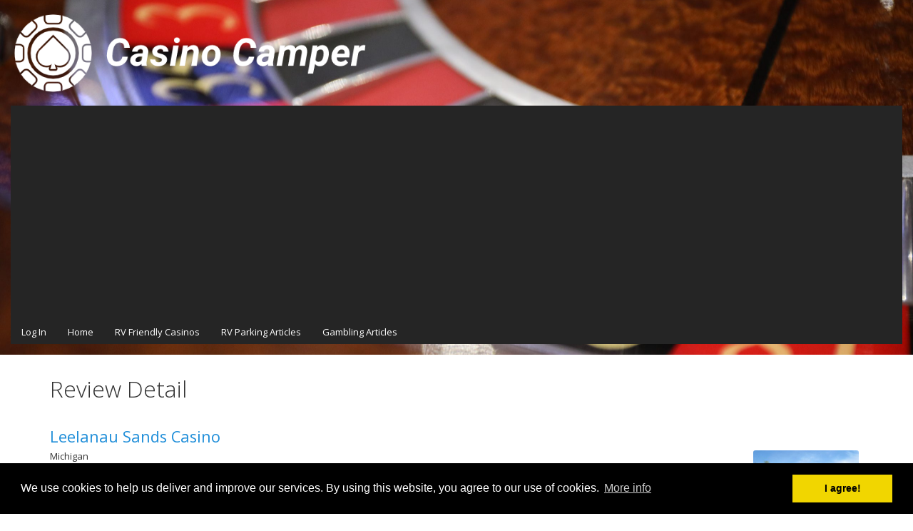

--- FILE ---
content_type: text/html; charset=UTF-8
request_url: https://www.casinocamper.com/leelanau-sands-casnio/discussions/34/
body_size: 12569
content:
<!DOCTYPE html>
<html dir="ltr" lang="en-US" prefix="og: https://ogp.me/ns#">
<head>
	<meta charset="UTF-8" />
	<meta name="viewport" content="width=device-width, initial-scale=1.0" />
		<title>Leelanau Sands Casino - Casino Camper</title>
<script type="text/javascript">
            /* <![CDATA[ */
            var s2AjaxUri = "/wp-admin/admin-ajax.php?action=jreviews_ajax",
                jreviews = jreviews || {};
            jreviews.cms = 2;
            jreviews.relpath = "";
            jreviews.calendar_img = "/wp-content/plugins/jreviews/jreviews/views/themes/default/theme_images/calendar.png",
            jreviews.lang = jreviews.lang || {};
            jreviews.qvars = {"pg":"pg","mc":"mc"};
            jreviews.locale = "en_US";
            jreviews.fb = {"appid":"","og":"1","xfbml":false};
            jreviews.comparison = {
                numberOfListingsPerPage: 3,
                maxNumberOfListings: 15,
                compareURL: "/jreviews/categories/compare/?id=listing_ids"
            };
            jreviews.mobi = 0;
            jreviews.iOS = 0;
            jreviews.isRTL = 0;
            /* ]]> */
            </script>
		<!-- All in One SEO 4.9.2 - aioseo.com -->
	<meta name="description" content="RV Park -- Overnight RV Parking is OK too" />
	<meta name="robots" content="max-image-preview:large" />
	<meta name="author" content="Larry"/>
	<meta name="google-site-verification" content="NoAgd0rhQ27DiCZa2Ure__teR7_XlxXg8Pkq9mxO82M" />
	<link rel="canonical" href="https://www.casinocamper.com/leelanau-sands-casnio/" />
	<meta name="generator" content="All in One SEO (AIOSEO) 4.9.2" />
		<meta property="og:locale" content="en_US" />
		<meta property="og:site_name" content="Casino Camper - Listing of RV Friendly Casinos" />
		<meta property="og:type" content="article" />
		<meta property="og:title" content="Leelanau Sands Casino - Casino Camper" />
		<meta property="og:description" content="RV Park -- Overnight RV Parking is OK too" />
		<meta property="og:url" content="https://www.casinocamper.com/leelanau-sands-casnio/" />
		<meta property="article:published_time" content="2010-09-25T00:47:00+00:00" />
		<meta property="article:modified_time" content="2024-10-28T16:02:49+00:00" />
		<meta name="twitter:card" content="summary_large_image" />
		<meta name="twitter:title" content="Leelanau Sands Casino - Casino Camper" />
		<meta name="twitter:description" content="RV Park -- Overnight RV Parking is OK too" />
		<script type="application/ld+json" class="aioseo-schema">
			{"@context":"https:\/\/schema.org","@graph":[{"@type":"BlogPosting","@id":"https:\/\/www.casinocamper.com\/leelanau-sands-casnio\/#blogposting","name":"Leelanau Sands Casino - Casino Camper","headline":"Leelanau Sands Casino","author":{"@id":"https:\/\/www.casinocamper.com\/author\/lfadmin\/#author"},"publisher":{"@id":"https:\/\/www.casinocamper.com\/#organization"},"image":{"@type":"ImageObject","url":"https:\/\/www.casinocamper.com\/wp-content\/uploads\/2010\/09\/94_LeelanauSands_1285378164.jpg","width":640,"height":380},"datePublished":"2010-09-25T00:47:00+00:00","dateModified":"2024-10-28T16:02:49+00:00","inLanguage":"en-US","mainEntityOfPage":{"@id":"https:\/\/www.casinocamper.com\/leelanau-sands-casnio\/#webpage"},"isPartOf":{"@id":"https:\/\/www.casinocamper.com\/leelanau-sands-casnio\/#webpage"},"articleSection":"Michigan, casino camper, casino camping, casino overnight rv parking, free overnight rv parking, overnight rv parking, rv friendly casinos"},{"@type":"BreadcrumbList","@id":"https:\/\/www.casinocamper.com\/leelanau-sands-casnio\/#breadcrumblist","itemListElement":[{"@type":"ListItem","@id":"https:\/\/www.casinocamper.com#listItem","position":1,"name":"Home","item":"https:\/\/www.casinocamper.com","nextItem":{"@type":"ListItem","@id":"https:\/\/www.casinocamper.com\/category\/casino-locations\/#listItem","name":"RV Friendly Casino Locations"}},{"@type":"ListItem","@id":"https:\/\/www.casinocamper.com\/category\/casino-locations\/#listItem","position":2,"name":"RV Friendly Casino Locations","item":"https:\/\/www.casinocamper.com\/category\/casino-locations\/","nextItem":{"@type":"ListItem","@id":"https:\/\/www.casinocamper.com\/category\/casino-locations\/michigan\/#listItem","name":"Michigan"},"previousItem":{"@type":"ListItem","@id":"https:\/\/www.casinocamper.com#listItem","name":"Home"}},{"@type":"ListItem","@id":"https:\/\/www.casinocamper.com\/category\/casino-locations\/michigan\/#listItem","position":3,"name":"Michigan","item":"https:\/\/www.casinocamper.com\/category\/casino-locations\/michigan\/","nextItem":{"@type":"ListItem","@id":"https:\/\/www.casinocamper.com\/leelanau-sands-casnio\/#listItem","name":"Leelanau Sands Casino"},"previousItem":{"@type":"ListItem","@id":"https:\/\/www.casinocamper.com\/category\/casino-locations\/#listItem","name":"RV Friendly Casino Locations"}},{"@type":"ListItem","@id":"https:\/\/www.casinocamper.com\/leelanau-sands-casnio\/#listItem","position":4,"name":"Leelanau Sands Casino","previousItem":{"@type":"ListItem","@id":"https:\/\/www.casinocamper.com\/category\/casino-locations\/michigan\/#listItem","name":"Michigan"}}]},{"@type":"Organization","@id":"https:\/\/www.casinocamper.com\/#organization","name":"Casino Camper","description":"Listing of RV Friendly Casinos","url":"https:\/\/www.casinocamper.com\/","logo":{"@type":"ImageObject","url":"https:\/\/www.casinocamper.com\/wp-content\/uploads\/2023\/03\/Logo-Black-1.png","@id":"https:\/\/www.casinocamper.com\/leelanau-sands-casnio\/#organizationLogo","width":600,"height":141,"caption":"Casino Camper"},"image":{"@id":"https:\/\/www.casinocamper.com\/leelanau-sands-casnio\/#organizationLogo"}},{"@type":"Person","@id":"https:\/\/www.casinocamper.com\/author\/lfadmin\/#author","url":"https:\/\/www.casinocamper.com\/author\/lfadmin\/","name":"Larry","image":{"@type":"ImageObject","@id":"https:\/\/www.casinocamper.com\/leelanau-sands-casnio\/#authorImage","url":"https:\/\/secure.gravatar.com\/avatar\/d048b3ff7640aef78221a0d38f0acce601665ab447ed8ab67b554a52518171a2?s=96&d=mm&r=g","width":96,"height":96,"caption":"Larry"}},{"@type":"WebPage","@id":"https:\/\/www.casinocamper.com\/leelanau-sands-casnio\/#webpage","url":"https:\/\/www.casinocamper.com\/leelanau-sands-casnio\/","name":"Leelanau Sands Casino - Casino Camper","description":"RV Park -- Overnight RV Parking is OK too","inLanguage":"en-US","isPartOf":{"@id":"https:\/\/www.casinocamper.com\/#website"},"breadcrumb":{"@id":"https:\/\/www.casinocamper.com\/leelanau-sands-casnio\/#breadcrumblist"},"author":{"@id":"https:\/\/www.casinocamper.com\/author\/lfadmin\/#author"},"creator":{"@id":"https:\/\/www.casinocamper.com\/author\/lfadmin\/#author"},"image":{"@type":"ImageObject","url":"https:\/\/www.casinocamper.com\/wp-content\/uploads\/2010\/09\/94_LeelanauSands_1285378164.jpg","@id":"https:\/\/www.casinocamper.com\/leelanau-sands-casnio\/#mainImage","width":640,"height":380},"primaryImageOfPage":{"@id":"https:\/\/www.casinocamper.com\/leelanau-sands-casnio\/#mainImage"},"datePublished":"2010-09-25T00:47:00+00:00","dateModified":"2024-10-28T16:02:49+00:00"},{"@type":"WebSite","@id":"https:\/\/www.casinocamper.com\/#website","url":"https:\/\/www.casinocamper.com\/","name":"Casino Camper","description":"Listing of RV Friendly Casinos","inLanguage":"en-US","publisher":{"@id":"https:\/\/www.casinocamper.com\/#organization"}}]}
		</script>
		<!-- All in One SEO -->

<link rel='dns-prefetch' href='//fonts.googleapis.com' />
<link rel="alternate" title="oEmbed (JSON)" type="application/json+oembed" href="https://www.casinocamper.com/wp-json/oembed/1.0/embed?url=https%3A%2F%2Fwww.casinocamper.com%2Fleelanau-sands-casnio%2F" />
<link rel="alternate" title="oEmbed (XML)" type="text/xml+oembed" href="https://www.casinocamper.com/wp-json/oembed/1.0/embed?url=https%3A%2F%2Fwww.casinocamper.com%2Fleelanau-sands-casnio%2F&#038;format=xml" />
		<!-- This site uses the Google Analytics by MonsterInsights plugin v9.11.1 - Using Analytics tracking - https://www.monsterinsights.com/ -->
							<script src="//www.googletagmanager.com/gtag/js?id=G-SBZF8VB3S0"  data-cfasync="false" data-wpfc-render="false" type="text/javascript" async></script>
			<script data-cfasync="false" data-wpfc-render="false" type="text/javascript">
				var mi_version = '9.11.1';
				var mi_track_user = true;
				var mi_no_track_reason = '';
								var MonsterInsightsDefaultLocations = {"page_location":"https:\/\/www.casinocamper.com\/leelanau-sands-casnio\/discussions\/34\/"};
								if ( typeof MonsterInsightsPrivacyGuardFilter === 'function' ) {
					var MonsterInsightsLocations = (typeof MonsterInsightsExcludeQuery === 'object') ? MonsterInsightsPrivacyGuardFilter( MonsterInsightsExcludeQuery ) : MonsterInsightsPrivacyGuardFilter( MonsterInsightsDefaultLocations );
				} else {
					var MonsterInsightsLocations = (typeof MonsterInsightsExcludeQuery === 'object') ? MonsterInsightsExcludeQuery : MonsterInsightsDefaultLocations;
				}

								var disableStrs = [
										'ga-disable-G-SBZF8VB3S0',
									];

				/* Function to detect opted out users */
				function __gtagTrackerIsOptedOut() {
					for (var index = 0; index < disableStrs.length; index++) {
						if (document.cookie.indexOf(disableStrs[index] + '=true') > -1) {
							return true;
						}
					}

					return false;
				}

				/* Disable tracking if the opt-out cookie exists. */
				if (__gtagTrackerIsOptedOut()) {
					for (var index = 0; index < disableStrs.length; index++) {
						window[disableStrs[index]] = true;
					}
				}

				/* Opt-out function */
				function __gtagTrackerOptout() {
					for (var index = 0; index < disableStrs.length; index++) {
						document.cookie = disableStrs[index] + '=true; expires=Thu, 31 Dec 2099 23:59:59 UTC; path=/';
						window[disableStrs[index]] = true;
					}
				}

				if ('undefined' === typeof gaOptout) {
					function gaOptout() {
						__gtagTrackerOptout();
					}
				}
								window.dataLayer = window.dataLayer || [];

				window.MonsterInsightsDualTracker = {
					helpers: {},
					trackers: {},
				};
				if (mi_track_user) {
					function __gtagDataLayer() {
						dataLayer.push(arguments);
					}

					function __gtagTracker(type, name, parameters) {
						if (!parameters) {
							parameters = {};
						}

						if (parameters.send_to) {
							__gtagDataLayer.apply(null, arguments);
							return;
						}

						if (type === 'event') {
														parameters.send_to = monsterinsights_frontend.v4_id;
							var hookName = name;
							if (typeof parameters['event_category'] !== 'undefined') {
								hookName = parameters['event_category'] + ':' + name;
							}

							if (typeof MonsterInsightsDualTracker.trackers[hookName] !== 'undefined') {
								MonsterInsightsDualTracker.trackers[hookName](parameters);
							} else {
								__gtagDataLayer('event', name, parameters);
							}
							
						} else {
							__gtagDataLayer.apply(null, arguments);
						}
					}

					__gtagTracker('js', new Date());
					__gtagTracker('set', {
						'developer_id.dZGIzZG': true,
											});
					if ( MonsterInsightsLocations.page_location ) {
						__gtagTracker('set', MonsterInsightsLocations);
					}
										__gtagTracker('config', 'G-SBZF8VB3S0', {"forceSSL":"true","link_attribution":"true"} );
										window.gtag = __gtagTracker;										(function () {
						/* https://developers.google.com/analytics/devguides/collection/analyticsjs/ */
						/* ga and __gaTracker compatibility shim. */
						var noopfn = function () {
							return null;
						};
						var newtracker = function () {
							return new Tracker();
						};
						var Tracker = function () {
							return null;
						};
						var p = Tracker.prototype;
						p.get = noopfn;
						p.set = noopfn;
						p.send = function () {
							var args = Array.prototype.slice.call(arguments);
							args.unshift('send');
							__gaTracker.apply(null, args);
						};
						var __gaTracker = function () {
							var len = arguments.length;
							if (len === 0) {
								return;
							}
							var f = arguments[len - 1];
							if (typeof f !== 'object' || f === null || typeof f.hitCallback !== 'function') {
								if ('send' === arguments[0]) {
									var hitConverted, hitObject = false, action;
									if ('event' === arguments[1]) {
										if ('undefined' !== typeof arguments[3]) {
											hitObject = {
												'eventAction': arguments[3],
												'eventCategory': arguments[2],
												'eventLabel': arguments[4],
												'value': arguments[5] ? arguments[5] : 1,
											}
										}
									}
									if ('pageview' === arguments[1]) {
										if ('undefined' !== typeof arguments[2]) {
											hitObject = {
												'eventAction': 'page_view',
												'page_path': arguments[2],
											}
										}
									}
									if (typeof arguments[2] === 'object') {
										hitObject = arguments[2];
									}
									if (typeof arguments[5] === 'object') {
										Object.assign(hitObject, arguments[5]);
									}
									if ('undefined' !== typeof arguments[1].hitType) {
										hitObject = arguments[1];
										if ('pageview' === hitObject.hitType) {
											hitObject.eventAction = 'page_view';
										}
									}
									if (hitObject) {
										action = 'timing' === arguments[1].hitType ? 'timing_complete' : hitObject.eventAction;
										hitConverted = mapArgs(hitObject);
										__gtagTracker('event', action, hitConverted);
									}
								}
								return;
							}

							function mapArgs(args) {
								var arg, hit = {};
								var gaMap = {
									'eventCategory': 'event_category',
									'eventAction': 'event_action',
									'eventLabel': 'event_label',
									'eventValue': 'event_value',
									'nonInteraction': 'non_interaction',
									'timingCategory': 'event_category',
									'timingVar': 'name',
									'timingValue': 'value',
									'timingLabel': 'event_label',
									'page': 'page_path',
									'location': 'page_location',
									'title': 'page_title',
									'referrer' : 'page_referrer',
								};
								for (arg in args) {
																		if (!(!args.hasOwnProperty(arg) || !gaMap.hasOwnProperty(arg))) {
										hit[gaMap[arg]] = args[arg];
									} else {
										hit[arg] = args[arg];
									}
								}
								return hit;
							}

							try {
								f.hitCallback();
							} catch (ex) {
							}
						};
						__gaTracker.create = newtracker;
						__gaTracker.getByName = newtracker;
						__gaTracker.getAll = function () {
							return [];
						};
						__gaTracker.remove = noopfn;
						__gaTracker.loaded = true;
						window['__gaTracker'] = __gaTracker;
					})();
									} else {
										console.log("");
					(function () {
						function __gtagTracker() {
							return null;
						}

						window['__gtagTracker'] = __gtagTracker;
						window['gtag'] = __gtagTracker;
					})();
									}
			</script>
							<!-- / Google Analytics by MonsterInsights -->
		<style id='wp-img-auto-sizes-contain-inline-css' type='text/css'>
img:is([sizes=auto i],[sizes^="auto," i]){contain-intrinsic-size:3000px 1500px}
/*# sourceURL=wp-img-auto-sizes-contain-inline-css */
</style>
<link rel='stylesheet' id='otw_grid_manager-css' href='https://www.casinocamper.com/wp-content/plugins/otw-sidebar-widget-manager/include/otw_components/otw_content_sidebars/css/otw-grid.css?ver=1.13' type='text/css' media='all' />
<link rel='stylesheet' id='otw_sbm.css-css' href='https://www.casinocamper.com/wp-content/plugins/otw-sidebar-widget-manager/css/otw_sbm.css?ver=6.9' type='text/css' media='all' />
<style id='wp-block-library-inline-css' type='text/css'>
:root{--wp-block-synced-color:#7a00df;--wp-block-synced-color--rgb:122,0,223;--wp-bound-block-color:var(--wp-block-synced-color);--wp-editor-canvas-background:#ddd;--wp-admin-theme-color:#007cba;--wp-admin-theme-color--rgb:0,124,186;--wp-admin-theme-color-darker-10:#006ba1;--wp-admin-theme-color-darker-10--rgb:0,107,160.5;--wp-admin-theme-color-darker-20:#005a87;--wp-admin-theme-color-darker-20--rgb:0,90,135;--wp-admin-border-width-focus:2px}@media (min-resolution:192dpi){:root{--wp-admin-border-width-focus:1.5px}}.wp-element-button{cursor:pointer}:root .has-very-light-gray-background-color{background-color:#eee}:root .has-very-dark-gray-background-color{background-color:#313131}:root .has-very-light-gray-color{color:#eee}:root .has-very-dark-gray-color{color:#313131}:root .has-vivid-green-cyan-to-vivid-cyan-blue-gradient-background{background:linear-gradient(135deg,#00d084,#0693e3)}:root .has-purple-crush-gradient-background{background:linear-gradient(135deg,#34e2e4,#4721fb 50%,#ab1dfe)}:root .has-hazy-dawn-gradient-background{background:linear-gradient(135deg,#faaca8,#dad0ec)}:root .has-subdued-olive-gradient-background{background:linear-gradient(135deg,#fafae1,#67a671)}:root .has-atomic-cream-gradient-background{background:linear-gradient(135deg,#fdd79a,#004a59)}:root .has-nightshade-gradient-background{background:linear-gradient(135deg,#330968,#31cdcf)}:root .has-midnight-gradient-background{background:linear-gradient(135deg,#020381,#2874fc)}:root{--wp--preset--font-size--normal:16px;--wp--preset--font-size--huge:42px}.has-regular-font-size{font-size:1em}.has-larger-font-size{font-size:2.625em}.has-normal-font-size{font-size:var(--wp--preset--font-size--normal)}.has-huge-font-size{font-size:var(--wp--preset--font-size--huge)}.has-text-align-center{text-align:center}.has-text-align-left{text-align:left}.has-text-align-right{text-align:right}.has-fit-text{white-space:nowrap!important}#end-resizable-editor-section{display:none}.aligncenter{clear:both}.items-justified-left{justify-content:flex-start}.items-justified-center{justify-content:center}.items-justified-right{justify-content:flex-end}.items-justified-space-between{justify-content:space-between}.screen-reader-text{border:0;clip-path:inset(50%);height:1px;margin:-1px;overflow:hidden;padding:0;position:absolute;width:1px;word-wrap:normal!important}.screen-reader-text:focus{background-color:#ddd;clip-path:none;color:#444;display:block;font-size:1em;height:auto;left:5px;line-height:normal;padding:15px 23px 14px;text-decoration:none;top:5px;width:auto;z-index:100000}html :where(.has-border-color){border-style:solid}html :where([style*=border-top-color]){border-top-style:solid}html :where([style*=border-right-color]){border-right-style:solid}html :where([style*=border-bottom-color]){border-bottom-style:solid}html :where([style*=border-left-color]){border-left-style:solid}html :where([style*=border-width]){border-style:solid}html :where([style*=border-top-width]){border-top-style:solid}html :where([style*=border-right-width]){border-right-style:solid}html :where([style*=border-bottom-width]){border-bottom-style:solid}html :where([style*=border-left-width]){border-left-style:solid}html :where(img[class*=wp-image-]){height:auto;max-width:100%}:where(figure){margin:0 0 1em}html :where(.is-position-sticky){--wp-admin--admin-bar--position-offset:var(--wp-admin--admin-bar--height,0px)}@media screen and (max-width:600px){html :where(.is-position-sticky){--wp-admin--admin-bar--position-offset:0px}}

/*# sourceURL=wp-block-library-inline-css */
</style><style id='global-styles-inline-css' type='text/css'>
:root{--wp--preset--aspect-ratio--square: 1;--wp--preset--aspect-ratio--4-3: 4/3;--wp--preset--aspect-ratio--3-4: 3/4;--wp--preset--aspect-ratio--3-2: 3/2;--wp--preset--aspect-ratio--2-3: 2/3;--wp--preset--aspect-ratio--16-9: 16/9;--wp--preset--aspect-ratio--9-16: 9/16;--wp--preset--color--black: #000000;--wp--preset--color--cyan-bluish-gray: #abb8c3;--wp--preset--color--white: #ffffff;--wp--preset--color--pale-pink: #f78da7;--wp--preset--color--vivid-red: #cf2e2e;--wp--preset--color--luminous-vivid-orange: #ff6900;--wp--preset--color--luminous-vivid-amber: #fcb900;--wp--preset--color--light-green-cyan: #7bdcb5;--wp--preset--color--vivid-green-cyan: #00d084;--wp--preset--color--pale-cyan-blue: #8ed1fc;--wp--preset--color--vivid-cyan-blue: #0693e3;--wp--preset--color--vivid-purple: #9b51e0;--wp--preset--gradient--vivid-cyan-blue-to-vivid-purple: linear-gradient(135deg,rgb(6,147,227) 0%,rgb(155,81,224) 100%);--wp--preset--gradient--light-green-cyan-to-vivid-green-cyan: linear-gradient(135deg,rgb(122,220,180) 0%,rgb(0,208,130) 100%);--wp--preset--gradient--luminous-vivid-amber-to-luminous-vivid-orange: linear-gradient(135deg,rgb(252,185,0) 0%,rgb(255,105,0) 100%);--wp--preset--gradient--luminous-vivid-orange-to-vivid-red: linear-gradient(135deg,rgb(255,105,0) 0%,rgb(207,46,46) 100%);--wp--preset--gradient--very-light-gray-to-cyan-bluish-gray: linear-gradient(135deg,rgb(238,238,238) 0%,rgb(169,184,195) 100%);--wp--preset--gradient--cool-to-warm-spectrum: linear-gradient(135deg,rgb(74,234,220) 0%,rgb(151,120,209) 20%,rgb(207,42,186) 40%,rgb(238,44,130) 60%,rgb(251,105,98) 80%,rgb(254,248,76) 100%);--wp--preset--gradient--blush-light-purple: linear-gradient(135deg,rgb(255,206,236) 0%,rgb(152,150,240) 100%);--wp--preset--gradient--blush-bordeaux: linear-gradient(135deg,rgb(254,205,165) 0%,rgb(254,45,45) 50%,rgb(107,0,62) 100%);--wp--preset--gradient--luminous-dusk: linear-gradient(135deg,rgb(255,203,112) 0%,rgb(199,81,192) 50%,rgb(65,88,208) 100%);--wp--preset--gradient--pale-ocean: linear-gradient(135deg,rgb(255,245,203) 0%,rgb(182,227,212) 50%,rgb(51,167,181) 100%);--wp--preset--gradient--electric-grass: linear-gradient(135deg,rgb(202,248,128) 0%,rgb(113,206,126) 100%);--wp--preset--gradient--midnight: linear-gradient(135deg,rgb(2,3,129) 0%,rgb(40,116,252) 100%);--wp--preset--font-size--small: 13px;--wp--preset--font-size--medium: 20px;--wp--preset--font-size--large: 36px;--wp--preset--font-size--x-large: 42px;--wp--preset--spacing--20: 0.44rem;--wp--preset--spacing--30: 0.67rem;--wp--preset--spacing--40: 1rem;--wp--preset--spacing--50: 1.5rem;--wp--preset--spacing--60: 2.25rem;--wp--preset--spacing--70: 3.38rem;--wp--preset--spacing--80: 5.06rem;--wp--preset--shadow--natural: 6px 6px 9px rgba(0, 0, 0, 0.2);--wp--preset--shadow--deep: 12px 12px 50px rgba(0, 0, 0, 0.4);--wp--preset--shadow--sharp: 6px 6px 0px rgba(0, 0, 0, 0.2);--wp--preset--shadow--outlined: 6px 6px 0px -3px rgb(255, 255, 255), 6px 6px rgb(0, 0, 0);--wp--preset--shadow--crisp: 6px 6px 0px rgb(0, 0, 0);}:where(.is-layout-flex){gap: 0.5em;}:where(.is-layout-grid){gap: 0.5em;}body .is-layout-flex{display: flex;}.is-layout-flex{flex-wrap: wrap;align-items: center;}.is-layout-flex > :is(*, div){margin: 0;}body .is-layout-grid{display: grid;}.is-layout-grid > :is(*, div){margin: 0;}:where(.wp-block-columns.is-layout-flex){gap: 2em;}:where(.wp-block-columns.is-layout-grid){gap: 2em;}:where(.wp-block-post-template.is-layout-flex){gap: 1.25em;}:where(.wp-block-post-template.is-layout-grid){gap: 1.25em;}.has-black-color{color: var(--wp--preset--color--black) !important;}.has-cyan-bluish-gray-color{color: var(--wp--preset--color--cyan-bluish-gray) !important;}.has-white-color{color: var(--wp--preset--color--white) !important;}.has-pale-pink-color{color: var(--wp--preset--color--pale-pink) !important;}.has-vivid-red-color{color: var(--wp--preset--color--vivid-red) !important;}.has-luminous-vivid-orange-color{color: var(--wp--preset--color--luminous-vivid-orange) !important;}.has-luminous-vivid-amber-color{color: var(--wp--preset--color--luminous-vivid-amber) !important;}.has-light-green-cyan-color{color: var(--wp--preset--color--light-green-cyan) !important;}.has-vivid-green-cyan-color{color: var(--wp--preset--color--vivid-green-cyan) !important;}.has-pale-cyan-blue-color{color: var(--wp--preset--color--pale-cyan-blue) !important;}.has-vivid-cyan-blue-color{color: var(--wp--preset--color--vivid-cyan-blue) !important;}.has-vivid-purple-color{color: var(--wp--preset--color--vivid-purple) !important;}.has-black-background-color{background-color: var(--wp--preset--color--black) !important;}.has-cyan-bluish-gray-background-color{background-color: var(--wp--preset--color--cyan-bluish-gray) !important;}.has-white-background-color{background-color: var(--wp--preset--color--white) !important;}.has-pale-pink-background-color{background-color: var(--wp--preset--color--pale-pink) !important;}.has-vivid-red-background-color{background-color: var(--wp--preset--color--vivid-red) !important;}.has-luminous-vivid-orange-background-color{background-color: var(--wp--preset--color--luminous-vivid-orange) !important;}.has-luminous-vivid-amber-background-color{background-color: var(--wp--preset--color--luminous-vivid-amber) !important;}.has-light-green-cyan-background-color{background-color: var(--wp--preset--color--light-green-cyan) !important;}.has-vivid-green-cyan-background-color{background-color: var(--wp--preset--color--vivid-green-cyan) !important;}.has-pale-cyan-blue-background-color{background-color: var(--wp--preset--color--pale-cyan-blue) !important;}.has-vivid-cyan-blue-background-color{background-color: var(--wp--preset--color--vivid-cyan-blue) !important;}.has-vivid-purple-background-color{background-color: var(--wp--preset--color--vivid-purple) !important;}.has-black-border-color{border-color: var(--wp--preset--color--black) !important;}.has-cyan-bluish-gray-border-color{border-color: var(--wp--preset--color--cyan-bluish-gray) !important;}.has-white-border-color{border-color: var(--wp--preset--color--white) !important;}.has-pale-pink-border-color{border-color: var(--wp--preset--color--pale-pink) !important;}.has-vivid-red-border-color{border-color: var(--wp--preset--color--vivid-red) !important;}.has-luminous-vivid-orange-border-color{border-color: var(--wp--preset--color--luminous-vivid-orange) !important;}.has-luminous-vivid-amber-border-color{border-color: var(--wp--preset--color--luminous-vivid-amber) !important;}.has-light-green-cyan-border-color{border-color: var(--wp--preset--color--light-green-cyan) !important;}.has-vivid-green-cyan-border-color{border-color: var(--wp--preset--color--vivid-green-cyan) !important;}.has-pale-cyan-blue-border-color{border-color: var(--wp--preset--color--pale-cyan-blue) !important;}.has-vivid-cyan-blue-border-color{border-color: var(--wp--preset--color--vivid-cyan-blue) !important;}.has-vivid-purple-border-color{border-color: var(--wp--preset--color--vivid-purple) !important;}.has-vivid-cyan-blue-to-vivid-purple-gradient-background{background: var(--wp--preset--gradient--vivid-cyan-blue-to-vivid-purple) !important;}.has-light-green-cyan-to-vivid-green-cyan-gradient-background{background: var(--wp--preset--gradient--light-green-cyan-to-vivid-green-cyan) !important;}.has-luminous-vivid-amber-to-luminous-vivid-orange-gradient-background{background: var(--wp--preset--gradient--luminous-vivid-amber-to-luminous-vivid-orange) !important;}.has-luminous-vivid-orange-to-vivid-red-gradient-background{background: var(--wp--preset--gradient--luminous-vivid-orange-to-vivid-red) !important;}.has-very-light-gray-to-cyan-bluish-gray-gradient-background{background: var(--wp--preset--gradient--very-light-gray-to-cyan-bluish-gray) !important;}.has-cool-to-warm-spectrum-gradient-background{background: var(--wp--preset--gradient--cool-to-warm-spectrum) !important;}.has-blush-light-purple-gradient-background{background: var(--wp--preset--gradient--blush-light-purple) !important;}.has-blush-bordeaux-gradient-background{background: var(--wp--preset--gradient--blush-bordeaux) !important;}.has-luminous-dusk-gradient-background{background: var(--wp--preset--gradient--luminous-dusk) !important;}.has-pale-ocean-gradient-background{background: var(--wp--preset--gradient--pale-ocean) !important;}.has-electric-grass-gradient-background{background: var(--wp--preset--gradient--electric-grass) !important;}.has-midnight-gradient-background{background: var(--wp--preset--gradient--midnight) !important;}.has-small-font-size{font-size: var(--wp--preset--font-size--small) !important;}.has-medium-font-size{font-size: var(--wp--preset--font-size--medium) !important;}.has-large-font-size{font-size: var(--wp--preset--font-size--large) !important;}.has-x-large-font-size{font-size: var(--wp--preset--font-size--x-large) !important;}
/*# sourceURL=global-styles-inline-css */
</style>

<style id='classic-theme-styles-inline-css' type='text/css'>
/*! This file is auto-generated */
.wp-block-button__link{color:#fff;background-color:#32373c;border-radius:9999px;box-shadow:none;text-decoration:none;padding:calc(.667em + 2px) calc(1.333em + 2px);font-size:1.125em}.wp-block-file__button{background:#32373c;color:#fff;text-decoration:none}
/*# sourceURL=/wp-includes/css/classic-themes.min.css */
</style>
<link rel='stylesheet' id='ivory-search-styles-css' href='https://www.casinocamper.com/wp-content/plugins/add-search-to-menu/public/css/ivory-search.min.css?ver=5.5.13' type='text/css' media='all' />
<link rel='stylesheet' id='bootstrap_css-css' href='https://www.casinocamper.com/wp-content/themes/ireview-wp/css/bootstrap.css?ver=1.6.2' type='text/css' media='all' />
<link rel='stylesheet' id='coookieconsent_css-css' href='https://www.casinocamper.com/wp-content/themes/ireview-wp/css/cookieconsent.min.css?ver=1.6.2' type='text/css' media='all' />
<link rel='stylesheet' id='template_css-css' href='https://www.casinocamper.com/wp-content/themes/ireview-wp/css/template.min.css?ver=1.6.2' type='text/css' media='all' />
<style id='template_css-inline-css' type='text/css'>
a:link, a:visited {color: #1f8ed9;} .container { max-width: 1200px; }
body { font-family: Open Sans, sans-serif; }
h1, h2, h3, h4, h5, h6 { font-family: Open Sans, sans-serif; }
.header-wrapper { background-image: url('https://www.casinocamper.com/wp-content/uploads/2023/03/Roulette-Wheel-1-scaled.jpg'); background-position: bottom center; background-attachment: fixed; background-size: cover; } 
/*# sourceURL=template_css-inline-css */
</style>
<link rel='stylesheet' id='custom_css-css' href='https://www.casinocamper.com/wp-content/themes/ireview-wp/css/custom.css?ver=6.9' type='text/css' media='all' />
<link rel='stylesheet' id='google_fonts_css-css' href='https://fonts.googleapis.com/css?family=Open+Sans%3A300%2C400%2C600&#038;ver=6.9' type='text/css' media='all' />
<link rel='stylesheet' id='theme.css-css' href='https://www.casinocamper.com/wp-content/plugins/jreviews/jreviews/views/themes/default/theme_css/theme.min.css?ver=466' type='text/css' media='all' />
<link rel='stylesheet' id='magnific/magnific-popup.css-css' href='https://www.casinocamper.com/wp-content/plugins/jreviews/jreviews/views/themes/default/theme_css/magnific/magnific-popup.min.css?ver=466' type='text/css' media='all' />
<link rel='stylesheet' id='jreviews-css' href='https://www.casinocamper.com/wp-content/plugins/jreviews/resources/css/styles.css' type='text/css' media='all' />
<script type="text/javascript" src="https://www.casinocamper.com/wp-content/plugins/google-analytics-for-wordpress/assets/js/frontend-gtag.min.js?ver=9.11.1" id="monsterinsights-frontend-script-js" async="async" data-wp-strategy="async"></script>
<script data-cfasync="false" data-wpfc-render="false" type="text/javascript" id='monsterinsights-frontend-script-js-extra'>/* <![CDATA[ */
var monsterinsights_frontend = {"js_events_tracking":"true","download_extensions":"doc,pdf,ppt,zip,xls,docx,pptx,xlsx","inbound_paths":"[{\"path\":\"\\\/go\\\/\",\"label\":\"affiliate\"},{\"path\":\"\\\/recommend\\\/\",\"label\":\"affiliate\"}]","home_url":"https:\/\/www.casinocamper.com","hash_tracking":"false","v4_id":"G-SBZF8VB3S0"};/* ]]> */
</script>
<script type="text/javascript" src="https://www.casinocamper.com/wp-includes/js/jquery/jquery.min.js?ver=3.7.1" id="jquery-core-js"></script>
<script type="text/javascript" src="https://www.casinocamper.com/wp-content/plugins/otw-sidebar-widget-manager/js/jquery.sticky.js?ver=6.9" id="jquery_sticky.js-js"></script>
<script type="text/javascript" src="https://www.casinocamper.com/wp-content/plugins/otw-sidebar-widget-manager/js/otw_sticky_sidebars.js?ver=6.9" id="otw_sticky_sbm.js-js"></script>
<script type="text/javascript" src="https://www.casinocamper.com/wp-content/plugins/otw-sidebar-widget-manager/include/otw_components/otw_grid_manager/js/otw_grid_manager.js?ver=1.13" id="otw_grid_manager-js"></script>
<script type="text/javascript" src="https://www.casinocamper.com/wp-content/plugins/jreviews/jreviews/views/js/jquery-ui-1.13.2/jquery-ui.min.js?ver=6.9" id="jquery-ui-1.13.2/jquery-ui.min.js-js"></script>
<script type="text/javascript" src="https://www.casinocamper.com/wp-content/plugins/s2framework/tmp/cache/core/locale-en_US.js?ver=466" id="/wp-content/plugins/s2framework/tmp/cache/core/locale-en_US.js-js"></script>
<script type="text/javascript" src="https://www.casinocamper.com/wp-content/plugins/jreviews/jreviews/views/js/jreviews-all.min.js?ver=466" id="jreviews-all.min.js-js"></script>
<script type="text/javascript" src="https://www.casinocamper.com/wp-content/plugins/jreviews/jreviews/views/js/jquery/jquery.magnific-popup.min.js?ver=466" id="jquery/jquery.magnific-popup.min.js-js"></script>
<script type="text/javascript" src="https://www.casinocamper.com/wp-content/plugins/jreviews/jreviews/views/js/jquery/ui.stars.min.js?ver=466" id="jquery/ui.stars.min.js-js"></script>
<script defer="defer" type="text/javascript" src="https://www.casinocamper.com/wp-content/plugins/jreviews/resources/js/alpine-ui-3.13.7-beta.0.min.js" id="alpine-1-js"></script>
<script defer="defer" type="text/javascript" src="https://www.casinocamper.com/wp-content/plugins/jreviews/resources/js/alpine-persist-3.13.7.min.js" id="alpine-2-js"></script>
<script defer="defer" type="text/javascript" src="https://www.casinocamper.com/wp-content/plugins/jreviews/resources/js/alpine-focus-3.13.7.min.js" id="alpine-3-js"></script>
<script defer="defer" type="text/javascript" src="https://www.casinocamper.com/wp-content/plugins/jreviews/resources/js/alpine-3.13.7.min.js" id="alpine-js"></script>
<link rel="https://api.w.org/" href="https://www.casinocamper.com/wp-json/" /><link rel="alternate" title="JSON" type="application/json" href="https://www.casinocamper.com/wp-json/wp/v2/posts/25" /><link rel="EditURI" type="application/rsd+xml" title="RSD" href="https://www.casinocamper.com/xmlrpc.php?rsd" />
<meta name="generator" content="MYOB"><style>        [yoyo\:spinning], [yoyo\:spinning\.delay] {
            display: none;
        }</style><meta name="keywords" content="casino camping, casino camper, casino rv parking, casino campground, casino rv park, overnight casino rv parking" />
<meta name="description" content="Information, maps, photos, and details of RV parking available at {title}" />
<link rel="icon" href="https://www.casinocamper.com/wp-content/uploads/2023/03/Logo-Icon-Black-150x150.png" sizes="32x32" />
<link rel="icon" href="https://www.casinocamper.com/wp-content/uploads/2023/03/Logo-Icon-Black-300x300.png" sizes="192x192" />
<link rel="apple-touch-icon" href="https://www.casinocamper.com/wp-content/uploads/2023/03/Logo-Icon-Black-300x300.png" />
<meta name="msapplication-TileImage" content="https://www.casinocamper.com/wp-content/uploads/2023/03/Logo-Icon-Black-300x300.png" />
<div class="astm-search-menu-wrapper is-menu-wrapper"><div><span class=" astm-search-menu is-menu is-dropdown"><a title="" href="#" role="button" aria-label="Search Icon Link"><svg width="20" height="20" class="search-icon" role="img" viewBox="2 9 20 5" focusable="false" aria-label="Search">
					<path class="search-icon-path" d="M15.5 14h-.79l-.28-.27C15.41 12.59 16 11.11 16 9.5 16 5.91 13.09 3 9.5 3S3 5.91 3 9.5 5.91 16 9.5 16c1.61 0 3.09-.59 4.23-1.57l.27.28v.79l5 4.99L20.49 19l-4.99-5zm-6 0C7.01 14 5 11.99 5 9.5S7.01 5 9.5 5 14 7.01 14 9.5 11.99 14 9.5 14z"></path></svg></a><form  class="is-search-form is-form-style is-form-style-3 is-form-id-0 " action="https://www.casinocamper.com/" method="get" role="search" ><label for="is-search-input-0"><span class="is-screen-reader-text">Search for:</span><input  type="search" id="is-search-input-0" name="s" value="" class="is-search-input" placeholder="Search here..." autocomplete=off /></label><button type="submit" class="is-search-submit"><span class="is-screen-reader-text">Search Button</span><span class="is-search-icon"><svg focusable="false" aria-label="Search" xmlns="http://www.w3.org/2000/svg" viewBox="0 0 24 24" width="24px"><path d="M15.5 14h-.79l-.28-.27C15.41 12.59 16 11.11 16 9.5 16 5.91 13.09 3 9.5 3S3 5.91 3 9.5 5.91 16 9.5 16c1.61 0 3.09-.59 4.23-1.57l.27.28v.79l5 4.99L20.49 19l-4.99-5zm-6 0C7.01 14 5 11.99 5 9.5S7.01 5 9.5 5 14 7.01 14 9.5 11.99 14 9.5 14z"></path></svg></span></button></form><div class="search-close"></div></span></div></div><style type="text/css" media="screen">.is-menu path.search-icon-path { fill: #848484;}body .popup-search-close:after, body .search-close:after { border-color: #848484;}body .popup-search-close:before, body .search-close:before { border-color: #848484;}</style>			<style type="text/css">
					</style>
				
<script async src="https://pagead2.googlesyndication.com/pagead/js/adsbygoogle.js?client=ca-pub-9370990801207205"
     crossorigin="anonymous"></script>

</head>

<body class="wp-singular post-template-default single single-post postid-25 single-format-standard wp-custom-logo wp-theme-ireview-wp ireview-wp">

	


<div class="site-wrapper overlay-right">

		<div class="slideout-container bg-light2">

				
		
		
		
		<div class="slideout-menu"></div>

				
	</div>
		<div class="header-wrapper bg-dark1">

		<header class="container-fluid">

			
						<div class="row">

								<div class="logo-container col-sm-5">
					<div class="logo-inner">
						<a class="logo" href="https://www.casinocamper.com/">

															<img src="https://www.casinocamper.com/wp-content/uploads/2023/03/Logo-White-1.png"  alt="Casino Camper" />
							
							
							
						</a>
					</div>
				</div>
				
				
			</div>
			
			
						<div class="mod-container clearfix "> 
				<div class="mod-inner bg-dark2 ">
					<div class="mod-content">
						<div class="menu-container menu-root header-menu clearfix"><ul class="menu menu-horizontal dropdown-hover"><li class="menu-item-depth-0 menu-item menu-item-type-custom menu-item-object-custom"><a href="https://www.casinocamper.com/wp-login.php" class="menu-link main-menu-link">Log In</a></li>
<li class="menu-item-depth-0 menu-item menu-item-type-post_type menu-item-object-page menu-item-home"><a href="https://www.casinocamper.com/" class="menu-link main-menu-link">Home</a></li>
<li class="menu-item-depth-0 menu-item menu-item-type-taxonomy menu-item-object-category current-post-ancestor menu-item-has-children dropdown parent"><a href="https://www.casinocamper.com/category/casino-locations/" class="menu-link main-menu-link">RV Friendly Casinos</a>
<button class="dropdown-trigger" data-toggle="collapse" data-target=".dropdown-1271"><b class="caret"></b></button><ul class="dropdown-1271 submenu collapse menu-depth-1">
	<li class="menu-item-depth-1 menu-item menu-item-type-custom menu-item-object-custom"><a href="https://www.casinocamper.com/category/casino-locations/new/" class="menu-link sub-menu-link">Submit New Listing</a></li>
</ul>
</li>
<li class="menu-item-depth-0 menu-item menu-item-type-post_type menu-item-object-post"><a href="https://www.casinocamper.com/rv-parking-article-listing/" class="menu-link main-menu-link">RV Parking Articles</a></li>
<li class="menu-item-depth-0 menu-item menu-item-type-post_type menu-item-object-post"><a href="https://www.casinocamper.com/gambling-articles/" class="menu-link main-menu-link">Gambling Articles</a></li>
</ul></div>					</div>
				</div>
			</div>
			
			
			
			
		</header>

	</div>
	
	
	
	<div class="content-wrapper bg-white">

		<div class="container bg-white">

			
			<section class="main">

				<div class="row">

				
				<div class="main-content col-sm-12" >

					
					<div class="row">

						
						<div class="component-area col-md-12" >

									<div class="content-inner"><div class="jr-page jrPage jrDiscussion" 
	itemscope 
	itemtype="https://schema.org/Campground"
>
	<h1 class="contentheading">Review Detail</h1>

	
	
	<div class="jrListing jrClearfix">

		<div class="jrListingTitle jrClearfix">

			<a href="https://www.casinocamper.com/leelanau-sands-casnio/"  itemprop='url' ><span itemprop="name">Leelanau Sands Casino</span></a>
			
			
			
		</div>

		
			<meta itemprop="image" content="https://www.casinocamper.com/media/reviews/photos/original/c4/4b/8e/94_LeelanauSands_1285378164.jpg">

			<div class="jrListingThumbnail jrRight"><a href="https://www.casinocamper.com/leelanau-sands-casnio/" ><div class=' fwd-bg-gray-100'><img src="[data-uri]" loading="eager" class="photo fwd-transition-opacity fwd-ease-out fwd-duration-500 fwd-opacity-0" data-jr-remove-class="fwd-bg-gray-100" data-jr-lazy data-jr-src="https://www.casinocamper.com/media/reviews/photos/thumbnail/300x300s/c4/4b/8e/94_LeelanauSands_1285378164.jpg" /><noscript><img class="photo" src="https://www.casinocamper.com/media/reviews/photos/thumbnail/300x300s/c4/4b/8e/94_LeelanauSands_1285378164.jpg" /></noscript></div></a></div>

		
		<div class="jrListingInfo">

			
				<meta itemprop="description" content="RV Park -- Overnight RV Parking is OK too
" />
			
			
			
				<span class="jrListingCategory">Michigan</span>

			
			
			
			
				<span class="jrListingViews" title="Views"><span class="jrIconGraph"></span>7718</span>

			
		</div>

	</div>

	
	<div class="jrReviewDetail">

		

<div class="jr-layout-outer jrRoundedPanel">

	<!-- BEGIN REVIEW INNER -->
	<div class="jr-layout-inner jrReviewLayout jrClearfix" itemprop="comment" itemscope itemtype="https://schema.org/Comment">

		
			<meta itemprop="about" content="Leelanau Sands Casino" />

		

	<div class="jrReviewLayoutRight jrReviewContent">

		<div class="jrReviewHeader">

							<div class="jrReviewTitle" itemprop="name">September, 2009</div>
			
			<div class="jrReviewDate">

				<time class="jrReviewCreated" itemprop="datePublished" datetime="2010-10-18T21:08:21+00:00">October 18, 2010</time>

				
			</div>

		</div>

		<div class="jrClear"></div>

		
		
			<div class="description jrReviewComment" itemprop="comment"><div >Report from Don B., September, 2009<br />
You can park free overnight in the lower parking lot (across the street from the casino), or separate RV parking is available with 20/30/50 amp hookups for $7.00 per night.  There are 25 back-in sites in the RV parking area.   There is no water or dump available.  The casino was nice.  There was one restaurant with a nice selection on the menu.  There is a convenience store/fuel station adjacent to the parking lot with gas and diesel. <br />
</div></div>

		
		
		
		
	</div>

	<div class="jrReviewLayoutLeft jrUserInfo">

		
		        <span class="jrLetterAvatar jrAvatarStyle15 jrAvatar " >
            <span class="jrLetterAvatarInner">
                <span class="jrAvatarInitials">PU</span>
            </span>
        </span>
        
		
			<div class="jrUserInfoText">

				<span itemprop="author" itemscope itemtype="https://schema.org/Person"><span itemprop="name">Previous Users</span></span>
				
				
			</div>

		
	</div>

	<div class="jrReviewLayoutRight jrReviewFooter">

		<div class="jrReviewActions">

			
		<a href="javascript:;" class="jr-report jrRight jrReportReview" title="Report this review"

			data-type="reviews"

			data-review-id="34"
			>
				<span class="jrIconWarning"></span>

				<span class="jrHidden">Report this review</span>

		</a>

		
			
			
		<span class="jrHelpfulTitle">
			Was this review helpful?		</span>

				<span class="jr-review-vote" data-review-id="34" data-state="register">
			        <a href="https://www.casinocamper.com/jreviews/users/signupModal/" class="fwd-no-underline jrVoteYes"
            rel="nofollow noopener"
            data-jr-action="dialog"
            data-jr-dialog-modal="1"
            data-jr-width="800"
            data-jr-title="Requires an Account"
            data-form-data='{"current_url":"aHR0cHM6Ly93d3cuY2FzaW5vY2FtcGVyLmNvbS9sZWVsYW5hdS1zYW5kcy1jYXNuaW8vZGlzY3Vzc2lvbnMvMzQv"}'
        >
            <span class="jrIconThumbUp"></span>
			<span class="count-text">4</span>        </a>
        
			        <a href="https://www.casinocamper.com/jreviews/users/signupModal/" class="fwd-no-underline jrVoteNo"
            rel="nofollow noopener"
            data-jr-action="dialog"
            data-jr-dialog-modal="1"
            data-jr-width="800"
            data-jr-title="Requires an Account"
            data-form-data='{"current_url":"aHR0cHM6Ly93d3cuY2FzaW5vY2FtcGVyLmNvbS9sZWVsYW5hdS1zYW5kcy1jYXNuaW8vZGlzY3Vzc2lvbnMvMzQv"}'
        >
            <span class="jrIconThumbDown"></span>
				<span class="count-text">1</span>        </a>
        		</span>
		
		</div>

		<div class="jrReviewButtons">

			
			
			
			
			
		</div>

		
	</div>


	</div>

	<!-- END REVIEW INNER -->

</div>

	</div>

	
	
		<h3 class="jrHeading">

			<span class="jrIconComments"></span>

			<span class="jrHeadingText">Comments</span>

		</h3>

		
		
			<div class="jrRoundedPanel jrReview jrClearfix">

<div class="jrLoginBox fwd-py-4 fwd-mb-2 fwd-w-full fwd-clearfix">

	
			<div class="fwd-text-base fwd-font-medium">

				
				
					Already have an account? <a href="javascript:void(0)" class="jr-show-login">Log in now</a> or <a class="" rel="nofollow" href="https://www.casinocamper.com/wp-login.php?redirect_to=https%3A%2F%2Fwww.casinocamper.com%2Fleelanau-sands-casnio%2Fdiscussions%2F34%2F">Create an account</a>
				
			</div>

	
	
	<div id="jr-login-form" class="jr-login-form jrLoginForm jrHidden">

		<div class="fwd-mt-6 fwd-p-8 fwd-bg-gray-50 fwd-rounded-md">

		
				<form action="https://www.casinocamper.com/wp-login.php" method="post" name="jrLogin" class="fwd-flex fwd-flex-col sm:fwd-inline-flex sm:fwd-flex-row">

		            <label for="jr-username" class="fwd-sr-only">
		                Username		            </label>
					<div class="jrLoginUsername fwd-shadow-sm fwd-rounded-md fwd-w-full">
						<input 
							id="jr-username" 
							type="text" 
							name="log" 
							placeholder="Username"
							class="fwd-form-input fwd-w-full sm:fwd-w-48"
							required 
						/>
					</div>

		            <label for="jr-password" class="fwd-sr-only">
		                Password		            </label>
					<div class="jrLoginPassword fwd-shadow-sm fwd-rounded-md fwd-w-full fwd-mt-6 sm:fwd-mt-0  sm:fwd-ml-2">
						<input 
							id="jr-password" 
							type="password" 
							name="pwd" 
							placeholder="Password" 
							class="fwd-form-input fwd-w-full sm:fwd-w-48"
							required 
						/>
					</div>

					<div class="jrLoginButton fwd-w-full fwd-mt-6 sm:fwd-mt-0 sm:fwd-ml-2">
						<button 
							type="submit" 
							class="jrLogin fwd-form-button fwd-form-button-blue fwd-w-full fwd-justify-center sm:fwd-w-auto"
							>
							Login						</button>
					</div>

					<input type="hidden" name="redirect_to" value="https://www.casinocamper.com/leelanau-sands-casnio/discussions/34/" />

				</form>

			
		</div>

	</div>

</div></div>

		
		<div class="jr-review-comments jrReviewComments">

			
		</div>

		
	
</div></div>
								
							</div><!-- .component-area -->

							
						</div><!-- .row -->

						
					</div><!-- .main-content -->

					
				</div><!-- .row -->

			</section><!-- .main -->

			<section class="bottom">

				
				
				
				
			</section>

		</div>

	</div><!-- .content-wrapper -->

	
	<div class="footer-wrapper bg-dark2">

		<footer class="container">

			
			
						<div class="row">

								<div class="copyright-container col-md-5">
					<div class="copyright">© 2026 Casino Camper - Managed by H-W Enterprises</div>
				</div>
				
								<div class="position-15 col-md-7">
					<div class="mod-container clearfix">
						<div class="mod-inner bg-dark2 ">
							<div class="mod-content">
								<div class="menu-container menu-root footer-menu clearfix"><ul class="menu menu-horizontal dropdown-hover"><li class="menu-item-depth-0 menu-item menu-item-type-post_type menu-item-object-page"><a href="https://www.casinocamper.com/contact-us/" class="menu-link main-menu-link">Contact Us</a></li>
<li class="menu-item-depth-0 menu-item menu-item-type-post_type menu-item-object-post"><a href="https://www.casinocamper.com/legal-information/" class="menu-link main-menu-link">Legal Notice</a></li>
<li class="menu-item-depth-0 menu-item menu-item-type-post_type menu-item-object-post"><a href="https://www.casinocamper.com/about-us/" class="menu-link main-menu-link">About Us</a></li>
</ul></div>							</div>
						</div>
					</div>
				</div>
				
			</div>
			
			
			
			
		</footer>

	</div>

		<div class="scroll-to-top"><a href="#" title="Scroll to top"><i class="glyphicon glyphicon-chevron-up"></i></a></div>
	
</div><!-- .site-wrapper -->

<script type="speculationrules">
{"prefetch":[{"source":"document","where":{"and":[{"href_matches":"/*"},{"not":{"href_matches":["/wp-*.php","/wp-admin/*","/wp-content/uploads/*","/wp-content/*","/wp-content/plugins/*","/wp-content/themes/ireview-wp/*","/*\\?(.+)"]}},{"not":{"selector_matches":"a[rel~=\"nofollow\"]"}},{"not":{"selector_matches":".no-prefetch, .no-prefetch a"}}]},"eagerness":"conservative"}]}
</script>
<script type="module"  src="https://www.casinocamper.com/wp-content/plugins/all-in-one-seo-pack/dist/Lite/assets/table-of-contents.95d0dfce.js?ver=4.9.2" id="aioseo/js/src/vue/standalone/blocks/table-of-contents/frontend.js-js"></script>
<script type="text/javascript" src="https://www.casinocamper.com/wp-content/themes/ireview-wp/js/cookieconsent.min.js?ver=1.6.2" id="coookieconsent_js-js"></script>
<script type="text/javascript" src="https://www.casinocamper.com/wp-content/themes/ireview-wp/js/bootstrap.js?ver=1.6.2" id="bootstrap_js-js"></script>
<script type="text/javascript" src="https://www.casinocamper.com/wp-content/themes/ireview-wp/js/template.js?ver=1.6.2" id="template_js-js"></script>
<script type="text/javascript" id="ivory-search-scripts-js-extra">
/* <![CDATA[ */
var IvorySearchVars = {"is_analytics_enabled":"1"};
//# sourceURL=ivory-search-scripts-js-extra
/* ]]> */
</script>
<script type="text/javascript" src="https://www.casinocamper.com/wp-content/plugins/add-search-to-menu/public/js/ivory-search.min.js?ver=5.5.13" id="ivory-search-scripts-js"></script>


<script>
(function($) {
	$(document).ready(function() {

		iReview.init();

		
		
		
				// Scroll to top
		iReview.scrollToTop();
			});
})(jQuery);
</script>

	<script type="text/javascript">
	window.addEventListener("load", function(){
		window.cookieconsent.initialise({
			"cookie": {
				"name": "cookieconsent_status"
			},
			"palette": {
				"popup": {
					"background": "#000",
					"text": "",
				},
				"button": {
					"background": "#f1d600",
					"text": ""
				}
			},
			"content": {
				"message": "We use cookies to help us deliver and improve our services. By using this website, you agree to our use of cookies.",
				"dismiss": "I agree!",
				"link": "More info",
				"href": ""
			},
			"position": "bottom",
			"theme": ""
		})});
	</script>	

</body>
</html>

--- FILE ---
content_type: text/html; charset=utf-8
request_url: https://www.google.com/recaptcha/api2/aframe
body_size: 270
content:
<!DOCTYPE HTML><html><head><meta http-equiv="content-type" content="text/html; charset=UTF-8"></head><body><script nonce="JJQDRfLh6B8PIVYb3QyxdA">/** Anti-fraud and anti-abuse applications only. See google.com/recaptcha */ try{var clients={'sodar':'https://pagead2.googlesyndication.com/pagead/sodar?'};window.addEventListener("message",function(a){try{if(a.source===window.parent){var b=JSON.parse(a.data);var c=clients[b['id']];if(c){var d=document.createElement('img');d.src=c+b['params']+'&rc='+(localStorage.getItem("rc::a")?sessionStorage.getItem("rc::b"):"");window.document.body.appendChild(d);sessionStorage.setItem("rc::e",parseInt(sessionStorage.getItem("rc::e")||0)+1);localStorage.setItem("rc::h",'1769491145481');}}}catch(b){}});window.parent.postMessage("_grecaptcha_ready", "*");}catch(b){}</script></body></html>

--- FILE ---
content_type: text/css
request_url: https://www.casinocamper.com/wp-content/themes/ireview-wp/css/template.min.css?ver=1.6.2
body_size: 49575
content:
html{font-size:16px}body{position:relative;background:#fff;color:#333;font-family:Helvetica,Arial,sans-serif;font-size:13px;text-rendering:optimizeLegibility}img{height:auto}iframe,img,svg{max-width:100%}h1,h2,h3,h4,h5,h6{font-weight:300;margin-top:0}h1{font-size:32px}h2{font-size:28px}@media (max-width:480px){h1{font-size:28px}h2{font-size:24px}h3{font-size:20px}input,select,textarea{font-size:16px}}.content-wrapper,.footer-wrapper,.header-wrapper,.showcase-bottom-wrapper,.showcase-top-wrapper,.topbar-wrapper{position:relative}.container,.container-fluid{padding-top:15px}.row-single:after,.row-single:before{content:" ";display:table}.row-single:after{clear:both}.row>.mod-container{padding-left:15px;padding-right:15px}.above-fold .mod-inner{margin-bottom:0}.topbar-wrapper{height:40px;color:#333;z-index:40}.topbar-wrapper.fixed{position:fixed;top:0;left:0;right:0;width:100%}.admin-bar .topbar-wrapper.fixed{top:32px}@media (max-width:782px){.admin-bar .topbar-wrapper.fixed{top:46px}}.topbar-wrapper .container,.topbar-wrapper .container-fluid{padding-top:0;padding-bottom:0}.topbar-wrapper .logo-container{float:left;margin:0 30px 0 0;height:40px;line-height:40px;overflow:hidden}.topbar-wrapper .logo-container img{max-height:40px;vertical-align:top}.topbar-wrapper a.logo:link,.topbar-wrapper a.logo:visited{display:block;font-size:26px;font-weight:400;font-style:italic;text-decoration:none}.topbar{float:left;height:40px}.topbar>.mod-container{float:left;margin-right:15px;margin-bottom:0;line-height:40px;padding-left:0;padding-right:0}.topbar>.mod-container>.mod-inner{margin-bottom:0}.topbar-right{float:right;height:40px}.topbar-right>.mod-container{float:right;margin-left:15px;margin-bottom:0;line-height:40px;padding-left:0;padding-right:0}.topbar-right>.mod-container>.mod-inner{margin-bottom:0}.header-wrapper{z-index:30}.header-wrapper .logo-container{margin-bottom:15px}.header-wrapper a.logo:link,.header-wrapper a.logo:visited{font-size:38px;font-weight:400;font-style:italic;text-decoration:none}@media (max-width:479px){.header-wrapper a.logo:link,.header-wrapper a.logo:visited{font-size:30px}}.position-0 .mod-inner{float:right}.position-0.no-logo .mod-inner{float:none}@media (max-width:767px){.position-0 .mod-inner{float:none}}.content-wrapper{background:#fff;z-index:20;min-height:600px;padding-top:15px;padding-bottom:15px;overflow:hidden}.main-content,.sidebar-primary,.sidebar-secondary{position:relative;z-index:20}.component-area .content-inner{margin-bottom:30px}@media (min-width:768px){.content-wrapper .container.content-inner-padding{width:720px}}@media (min-width:992px){.content-wrapper .container.content-inner-padding{width:940px}}@media (min-width:1200px){.content-wrapper .container.content-inner-padding{width:1140px}}.showcase-bottom-wrapper,.showcase-top-wrapper{position:relative;z-index:20}.footer-wrapper{z-index:10;padding-bottom:15px;padding-top:15px}.copyright-container{margin-bottom:15px}.position-15 .mod-inner{float:right}@media (max-width:991px){.position-15 .mod-inner{float:none}}html.topbar-fixed,html.topbar-fixed body{overflow-x:hidden}.site-wrapper{position:relative}.slideout-container{display:none;position:absolute;top:0;width:270px;z-index:35;color:#333}.slideout-container .container{padding-top:5px;padding-bottom:5px}.offcanvas-right{right:0}.offcanvas-right.animate-canvas{-webkit-backface-visibility:hidden;-webkit-transition:right .2s ease-out;transition:right .2s ease-out}.offcanvas-left{left:0}.offcanvas-left.animate-canvas{-webkit-backface-visibility:hidden;-webkit-transition:left .2s ease-out;transition:left .2s ease-out}.offcanvas-right .slideout-container,.overlay-right .slideout-container{right:-270px;bottom:0;padding:10px 10px 0}.offcanvas-left .slideout-container,.overlay-left .slideout-container{left:-270px;bottom:0;padding:10px 10px 0}.offcanvas-right.active{right:270px}.offcanvas-left.active{left:270px}.offcanvas-left.active .slideout-container,.offcanvas-right.active .slideout-container,.overlay-left.active .slideout-container,.overlay-right.active .slideout-container{display:block}.overlay-right .slideout-container{-webkit-backface-visibility:hidden;-webkit-transition:right .2s ease-out;transition:right .2s ease-out}.overlay-left .slideout-container{-webkit-backface-visibility:hidden;-webkit-transition:left .2s ease-out;transition:left .2s ease-out}.overlay-right.active .slideout-container{right:0}.overlay-left.active .slideout-container{left:0}.offcanvas-header .slideout-container,.offcanvas-topbar .slideout-container,.overlay-header .slideout-container,.overlay-topbar .slideout-container{display:none;position:static;width:100%}.offcanvas-topbar .slideout-container.tbfixed,.overlay-topbar .slideout-container.tbfixed{position:absolute;left:0;right:0}.offcanvas-header.active .slideout-container,.offcanvas-topbar.active .slideout-container,.overlay-header.active .slideout-container,.overlay-topbar.active .slideout-container{display:block}.offcanvas-left .slideout-menu-container,.offcanvas-right .slideout-menu-container,.slideout-module{margin-bottom:20px}.slideout-module{float:none}.slideout-module:after,.slideout-module:before{content:" ";display:table}.slideout-module:after{clear:both}.slideout .social-icons-container{float:none!important;margin:0 0 20px!important}.toggle-slideout-container{float:right;margin-left:30px}.toggle-slideout{float:right}.toggle-slideout-container .slideout-menu-icon{padding-right:25px;height:40px;border:0!important;outline:none;background-color:transparent;background:url(img/nav-icon.png)centerrightno-repeat}.toggle-slideout-container.toggle-slideout-position-left{float:left;margin-left:0;margin-right:30px}.toggle-slideout-container.toggle-slideout-position-left .slideout-menu-icon{padding-left:25px;background-position:0}.mc-md-fixed,.mc-sm-fixed{width:100%}.mc-md-fixed,.mc-sm-fixed,.ps-md-fixed,.ps-sm-fixed{float:left;position:relative;min-height:1px;padding-left:15px}.ps-md-fixed,.ps-sm-fixed{padding-right:15px}@media (max-width:768px){.ps-md-fixed,.ps-sm-fixed{width:100%!important;margin-left:0!important}}.ca-md-fixed,.ca-sm-fixed{width:100%}.ca-md-fixed,.ca-sm-fixed,.ss-md-fixed,.ss-sm-fixed{float:left;position:relative;min-height:1px;padding-left:15px}.ss-md-fixed,.ss-sm-fixed{padding-right:15px}@media (max-width:767px){.mc-sm-fixed{padding-right:15px!important;margin-right:0!important}.ps-sm-fixed{width:100%!important;margin-left:0!important}.ca-sm-fixed{padding-right:15px!important;margin-right:0!important}.ss-sm-fixed{width:100%!important;margin-left:0!important}}@media (max-width:991px){.mc-md-fixed{padding-right:15px!important;margin-right:0!important}.ps-md-fixed{width:100%!important;margin-left:0!important}.ca-md-fixed{padding-right:15px!important;margin-right:0!important}.ss-md-fixed{width:100%!important;margin-left:0!important}}.nav-tabs>li>a{white-space:nowrap}.tab-content .tab-pane{padding-top:10px}[class*=bg-] [class*=bg-] [class*=bg-dark],[class*=bg-] [class*=bg-dark],[class*=bg-dark]{color:#eee}[class*=bg-] [class*=bg-] [class*=bg-dark] .caret,[class*=bg-] [class*=bg-] [class*=bg-dark] .glyphicon,[class*=bg-] [class*=bg-dark] .caret,[class*=bg-] [class*=bg-dark] .glyphicon,[class*=bg-dark] .caret,[class*=bg-dark] .glyphicon{color:#fff}[class*=bg-] [class*=bg-] [class*=bg-dark] .toggle-slideout-container .slideout-menu-icon,[class*=bg-] [class*=bg-dark] .toggle-slideout-container .slideout-menu-icon,[class*=bg-dark] .toggle-slideout-container .slideout-menu-icon{background-image:url(img/nav-icon-white.png)}.mod-container [class*=bg-dark-] a:link,.mod-container [class*=bg-dark-] a:visited,[class*=bg-] [class*=bg-] [class*=bg-dark-],[class*=bg-] [class*=bg-] [class*=bg-dark] .menu-vertical .submenu>li>a:focus,[class*=bg-] [class*=bg-] [class*=bg-dark] .menu-vertical .submenu>li>a:hover,[class*=bg-] [class*=bg-dark-],[class*=bg-] [class*=bg-dark] .menu-vertical .submenu>li>a:focus,[class*=bg-] [class*=bg-dark] .menu-vertical .submenu>li>a:hover,[class*=bg-dark-],[class*=bg-dark] .menu-container a:link,[class*=bg-dark] .menu-container a:visited,[class*=bg-dark] .menu-vertical .submenu>li>a:focus,[class*=bg-dark] .menu-vertical .submenu>li>a:hover,[class*=bg-dark] .slideout-menu-container a:link,[class*=bg-dark] .slideout-menu-container a:visited,[class*=bg-light] [class*=bg-dark] .menu-container a:link,[class*=bg-light] [class*=bg-dark] .menu-container a:visited{color:#fff}.bg-transparent a.logo:link,.bg-transparent a.logo:visited,.bg-white a.logo:link,.bg-white a.logo:visited,.mod-container [class*=bg-light-] a:link,.mod-container [class*=bg-light-] a:visited,[class*=bg-] [class*=bg-] [class*=bg-light],[class*=bg-] [class*=bg-] [class*=bg-light] .caret,[class*=bg-] [class*=bg-] [class*=bg-light] .glyphicon,[class*=bg-] [class*=bg-] [class*=bg-light] .menu-vertical .submenu>li>a:focus,[class*=bg-] [class*=bg-] [class*=bg-light] .menu-vertical .submenu>li>a:hover,[class*=bg-] [class*=bg-light],[class*=bg-] [class*=bg-light] .caret,[class*=bg-] [class*=bg-light] .glyphicon,[class*=bg-] [class*=bg-light] .menu-vertical .submenu>li>a:focus,[class*=bg-] [class*=bg-light] .menu-vertical .submenu>li>a:hover,[class*=bg-dark] .bg-white,[class*=bg-dark] .bg-white .caret,[class*=bg-dark] .bg-white .glyphicon,[class*=bg-dark] .bg-white .menu-vertical .submenu>li>a:focus,[class*=bg-dark] .bg-white .menu-vertical .submenu>li>a:hover,[class*=bg-dark] [class*=bg-light] .menu-container a:link,[class*=bg-dark] [class*=bg-light] .menu-container a:visited,[class*=bg-light],[class*=bg-light] .caret,[class*=bg-light] .glyphicon,[class*=bg-light] .menu-container a:link,[class*=bg-light] .menu-container a:visited,[class*=bg-light] .menu-vertical .submenu>li>a:focus,[class*=bg-light] .menu-vertical .submenu>li>a:hover,[class*=bg-light] .slideout-menu-container a:link,[class*=bg-light] .slideout-menu-container a:visited,[class*=bg-light] a.logo:link,[class*=bg-light] a.logo:visited,[class*=bg-white] .slideout-menu-container a:link,[class*=bg-white] .slideout-menu-container a:visited{color:#333}.bg-transparent a.logo:hover,.bg-white a.logo:hover,[class*=bg-light] a.logo:hover{color:#111}[class*=bg-dark] a.logo:link,[class*=bg-dark] a.logo:visited{color:#fff}[class*=bg-dark] a.logo:hover{color:#eee}.bg-white{background-color:#fff;color:#333}.bg-light1{background-color:#ddd;color:#333}.bg-light1 .slideout-menu-container .menu-horizontal>li>a:hover,.bg-light1 .slideout-menu-container .menu-vertical .submenu>.active>a,.bg-light1 .slideout-menu-container .menu-vertical .submenu>li>a:focus,.bg-light1 .slideout-menu-container .menu-vertical .submenu>li>a:hover,.bg-light1 .slideout-menu-container .menu-vertical>li>a:hover,.bg-light1>.mod-content .menu-horizontal>li>a:hover,.bg-light1>.mod-content .menu-vertical .submenu>.active>a,.bg-light1>.mod-content .menu-vertical .submenu>li>a:focus,.bg-light1>.mod-content .menu-vertical .submenu>li>a:hover,.bg-light1>.mod-content .menu-vertical>li>a:hover{background-color:#d0d0d0;color:#333}.bg-light1.bordered{border:1px solid #cecece}.bg-light2{background-color:#f0f0f0;color:#333}.bg-light2 .slideout-menu-container .menu-horizontal>li>a:hover,.bg-light2 .slideout-menu-container .menu-vertical .submenu>.active>a,.bg-light2 .slideout-menu-container .menu-vertical .submenu>li>a:focus,.bg-light2 .slideout-menu-container .menu-vertical .submenu>li>a:hover,.bg-light2 .slideout-menu-container .menu-vertical>li>a:hover,.bg-light2>.mod-content .menu-horizontal>li>a:hover,.bg-light2>.mod-content .menu-vertical .submenu>.active>a,.bg-light2>.mod-content .menu-vertical .submenu>li>a:focus,.bg-light2>.mod-content .menu-vertical .submenu>li>a:hover,.bg-light2>.mod-content .menu-vertical>li>a:hover{background-color:#e3e3e3;color:#333}.bg-light2.bordered{border:1px solid #e1e1e1}.bg-light3{background-color:#f5f5f5;color:#333}.bg-light3 .slideout-menu-container .menu-horizontal>li>a:hover,.bg-light3 .slideout-menu-container .menu-vertical .submenu>.active>a,.bg-light3 .slideout-menu-container .menu-vertical .submenu>li>a:focus,.bg-light3 .slideout-menu-container .menu-vertical .submenu>li>a:hover,.bg-light3 .slideout-menu-container .menu-vertical>li>a:hover,.bg-light3>.mod-content .menu-horizontal>li>a:hover,.bg-light3>.mod-content .menu-vertical .submenu>.active>a,.bg-light3>.mod-content .menu-vertical .submenu>li>a:focus,.bg-light3>.mod-content .menu-vertical .submenu>li>a:hover,.bg-light3>.mod-content .menu-vertical>li>a:hover{background-color:#e8e8e8;color:#333}.bg-light3.bordered{border:1px solid #e6e6e6}.bg-light4{background-color:#fbfbfb;color:#333}.bg-light4 .slideout-menu-container .menu-horizontal>li>a:hover,.bg-light4 .slideout-menu-container .menu-vertical .submenu>.active>a,.bg-light4 .slideout-menu-container .menu-vertical .submenu>li>a:focus,.bg-light4 .slideout-menu-container .menu-vertical .submenu>li>a:hover,.bg-light4 .slideout-menu-container .menu-vertical>li>a:hover,.bg-light4>.mod-content .menu-horizontal>li>a:hover,.bg-light4>.mod-content .menu-vertical .submenu>.active>a,.bg-light4>.mod-content .menu-vertical .submenu>li>a:focus,.bg-light4>.mod-content .menu-vertical .submenu>li>a:hover,.bg-light4>.mod-content .menu-vertical>li>a:hover{background-color:#eee;color:#333}.bg-light4.bordered{border:1px solid #ececec}.bg-dark1{background-color:#151515}.bg-dark1 .slideout-menu-container .menu-horizontal>li>a:hover,.bg-dark1 .slideout-menu-container .menu-vertical .submenu>.active>a,.bg-dark1 .slideout-menu-container .menu-vertical .submenu>li>a:focus,.bg-dark1 .slideout-menu-container .menu-vertical .submenu>li>a:hover,.bg-dark1 .slideout-menu-container .menu-vertical>li>a:hover,.bg-dark1>.mod-content .menu-horizontal>li>a:hover,.bg-dark1>.mod-content .menu-vertical .submenu>.active>a,.bg-dark1>.mod-content .menu-vertical .submenu>li>a:focus,.bg-dark1>.mod-content .menu-vertical .submenu>li>a:hover,.bg-dark1>.mod-content .menu-vertical>li>a:hover{background-color:#080808;color:#fff}.bg-dark1.bordered{border:1px solid #060606}.bg-dark2{background-color:#252525}.bg-dark2 .slideout-menu-container .menu-horizontal>li>a:hover,.bg-dark2 .slideout-menu-container .menu-vertical .submenu>.active>a,.bg-dark2 .slideout-menu-container .menu-vertical .submenu>li>a:focus,.bg-dark2 .slideout-menu-container .menu-vertical .submenu>li>a:hover,.bg-dark2 .slideout-menu-container .menu-vertical>li>a:hover,.bg-dark2>.mod-content .menu-horizontal>li>a:hover,.bg-dark2>.mod-content .menu-vertical .submenu>.active>a,.bg-dark2>.mod-content .menu-vertical .submenu>li>a:focus,.bg-dark2>.mod-content .menu-vertical .submenu>li>a:hover,.bg-dark2>.mod-content .menu-vertical>li>a:hover{background-color:#181818;color:#fff}.bg-dark2.bordered{border:1px solid #161616}.bg-dark3{background-color:#353535}.bg-dark3 .slideout-menu-container .menu-horizontal>li>a:hover,.bg-dark3 .slideout-menu-container .menu-vertical .submenu>.active>a,.bg-dark3 .slideout-menu-container .menu-vertical .submenu>li>a:focus,.bg-dark3 .slideout-menu-container .menu-vertical .submenu>li>a:hover,.bg-dark3 .slideout-menu-container .menu-vertical>li>a:hover,.bg-dark3>.mod-content .menu-horizontal>li>a:hover,.bg-dark3>.mod-content .menu-vertical .submenu>.active>a,.bg-dark3>.mod-content .menu-vertical .submenu>li>a:focus,.bg-dark3>.mod-content .menu-vertical .submenu>li>a:hover,.bg-dark3>.mod-content .menu-vertical>li>a:hover{background-color:#282828;color:#fff}.bg-dark3.bordered{border:1px solid #262626}.bg-dark4{background-color:#454545}.bg-dark4 .slideout-menu-container .menu-horizontal>li>a:hover,.bg-dark4 .slideout-menu-container .menu-vertical .submenu>.active>a,.bg-dark4 .slideout-menu-container .menu-vertical .submenu>li>a:focus,.bg-dark4 .slideout-menu-container .menu-vertical .submenu>li>a:hover,.bg-dark4 .slideout-menu-container .menu-vertical>li>a:hover,.bg-dark4>.mod-content .menu-horizontal>li>a:hover,.bg-dark4>.mod-content .menu-vertical .submenu>.active>a,.bg-dark4>.mod-content .menu-vertical .submenu>li>a:focus,.bg-dark4>.mod-content .menu-vertical .submenu>li>a:hover,.bg-dark4>.mod-content .menu-vertical>li>a:hover{background-color:#383838;color:#fff}.bg-dark4.bordered{border:1px solid #363636}.bg-dark-red1{background-color:#d42b1e}.bg-dark-red1 .slideout-menu-container .menu-horizontal>li>a:hover,.bg-dark-red1 .slideout-menu-container .menu-vertical .submenu>.active>a,.bg-dark-red1 .slideout-menu-container .menu-vertical .submenu>li>a:focus,.bg-dark-red1 .slideout-menu-container .menu-vertical .submenu>li>a:hover,.bg-dark-red1 .slideout-menu-container .menu-vertical>li>a:hover,.bg-dark-red1>.mod-content .menu-horizontal>li>a:hover,.bg-dark-red1>.mod-content .menu-vertical .submenu>.active>a,.bg-dark-red1>.mod-content .menu-vertical .submenu>li>a:focus,.bg-dark-red1>.mod-content .menu-vertical .submenu>li>a:hover,.bg-dark-red1>.mod-content .menu-vertical>li>a:hover{background-color:#be261b;color:#fff}.bg-dark-red1.bordered{border:1px solid #b9261a}.bg-dark-red2{background-color:#f1442b}.bg-dark-red2 .slideout-menu-container .menu-horizontal>li>a:hover,.bg-dark-red2 .slideout-menu-container .menu-vertical .submenu>.active>a,.bg-dark-red2 .slideout-menu-container .menu-vertical .submenu>li>a:focus,.bg-dark-red2 .slideout-menu-container .menu-vertical .submenu>li>a:hover,.bg-dark-red2 .slideout-menu-container .menu-vertical>li>a:hover,.bg-dark-red2>.mod-content .menu-horizontal>li>a:hover,.bg-dark-red2>.mod-content .menu-vertical .submenu>.active>a,.bg-dark-red2>.mod-content .menu-vertical .submenu>li>a:focus,.bg-dark-red2>.mod-content .menu-vertical .submenu>li>a:hover,.bg-dark-red2>.mod-content .menu-vertical>li>a:hover{background-color:#ef2f13;color:#fff}.bg-dark-red2.bordered{border:1px solid #ee2c10}.bg-light-red3{background-color:#ffe1d5}.bg-light-red3 .slideout-menu-container .menu-horizontal>li>a:hover,.bg-light-red3 .slideout-menu-container .menu-vertical .submenu>.active>a,.bg-light-red3 .slideout-menu-container .menu-vertical .submenu>li>a:focus,.bg-light-red3 .slideout-menu-container .menu-vertical .submenu>li>a:hover,.bg-light-red3 .slideout-menu-container .menu-vertical>li>a:hover,.bg-light-red3>.mod-content .menu-horizontal>li>a:hover,.bg-light-red3>.mod-content .menu-vertical .submenu>.active>a,.bg-light-red3>.mod-content .menu-vertical .submenu>li>a:focus,.bg-light-red3>.mod-content .menu-vertical .submenu>li>a:hover,.bg-light-red3>.mod-content .menu-vertical>li>a:hover{background-color:#ffcfbc;color:#333}.bg-light-red3.bordered{border:1px solid #ffcbb6}.bg-light-red4{background-color:#fff5f3}.bg-light-red4 .slideout-menu-container .menu-horizontal>li>a:hover,.bg-light-red4 .slideout-menu-container .menu-vertical .submenu>.active>a,.bg-light-red4 .slideout-menu-container .menu-vertical .submenu>li>a:focus,.bg-light-red4 .slideout-menu-container .menu-vertical .submenu>li>a:hover,.bg-light-red4 .slideout-menu-container .menu-vertical>li>a:hover,.bg-light-red4>.mod-content .menu-horizontal>li>a:hover,.bg-light-red4>.mod-content .menu-vertical .submenu>.active>a,.bg-light-red4>.mod-content .menu-vertical .submenu>li>a:focus,.bg-light-red4>.mod-content .menu-vertical .submenu>li>a:hover,.bg-light-red4>.mod-content .menu-vertical>li>a:hover{background-color:#ffe0da;color:#333}.bg-light-red4.bordered{border:1px solid #ffdcd4}.bg-dark-blue1{background-color:#0082ca}.bg-dark-blue1 .slideout-menu-container .menu-horizontal>li>a:hover,.bg-dark-blue1 .slideout-menu-container .menu-vertical .submenu>.active>a,.bg-dark-blue1 .slideout-menu-container .menu-vertical .submenu>li>a:focus,.bg-dark-blue1 .slideout-menu-container .menu-vertical .submenu>li>a:hover,.bg-dark-blue1 .slideout-menu-container .menu-vertical>li>a:hover,.bg-dark-blue1>.mod-content .menu-horizontal>li>a:hover,.bg-dark-blue1>.mod-content .menu-vertical .submenu>.active>a,.bg-dark-blue1>.mod-content .menu-vertical .submenu>li>a:focus,.bg-dark-blue1>.mod-content .menu-vertical .submenu>li>a:hover,.bg-dark-blue1>.mod-content .menu-vertical>li>a:hover{background-color:#0072b1;color:#fff}.bg-dark-blue1.bordered{border:1px solid #006eab}.bg-dark-blue2{background-color:#119ee0}.bg-dark-blue2 .slideout-menu-container .menu-horizontal>li>a:hover,.bg-dark-blue2 .slideout-menu-container .menu-vertical .submenu>.active>a,.bg-dark-blue2 .slideout-menu-container .menu-vertical .submenu>li>a:focus,.bg-dark-blue2 .slideout-menu-container .menu-vertical .submenu>li>a:hover,.bg-dark-blue2 .slideout-menu-container .menu-vertical>li>a:hover,.bg-dark-blue2>.mod-content .menu-horizontal>li>a:hover,.bg-dark-blue2>.mod-content .menu-vertical .submenu>.active>a,.bg-dark-blue2>.mod-content .menu-vertical .submenu>li>a:focus,.bg-dark-blue2>.mod-content .menu-vertical .submenu>li>a:hover,.bg-dark-blue2>.mod-content .menu-vertical>li>a:hover{background-color:#0f8dc8;color:#fff}.bg-dark-blue2.bordered{border:1px solid #0f8ac4}.bg-light-blue3{background-color:#c3ffff}.bg-light-blue3 .slideout-menu-container .menu-horizontal>li>a:hover,.bg-light-blue3 .slideout-menu-container .menu-vertical .submenu>.active>a,.bg-light-blue3 .slideout-menu-container .menu-vertical .submenu>li>a:focus,.bg-light-blue3 .slideout-menu-container .menu-vertical .submenu>li>a:hover,.bg-light-blue3 .slideout-menu-container .menu-vertical>li>a:hover,.bg-light-blue3>.mod-content .menu-horizontal>li>a:hover,.bg-light-blue3>.mod-content .menu-vertical .submenu>.active>a,.bg-light-blue3>.mod-content .menu-vertical .submenu>li>a:focus,.bg-light-blue3>.mod-content .menu-vertical .submenu>li>a:hover,.bg-light-blue3>.mod-content .menu-vertical>li>a:hover{background-color:#a9ffff;color:#333}.bg-light-blue3.bordered{border:1px solid #a4ffff}.bg-light-blue4{background-color:#e5ffff}.bg-light-blue4 .slideout-menu-container .menu-horizontal>li>a:hover,.bg-light-blue4 .slideout-menu-container .menu-vertical .submenu>.active>a,.bg-light-blue4 .slideout-menu-container .menu-vertical .submenu>li>a:focus,.bg-light-blue4 .slideout-menu-container .menu-vertical .submenu>li>a:hover,.bg-light-blue4 .slideout-menu-container .menu-vertical>li>a:hover,.bg-light-blue4>.mod-content .menu-horizontal>li>a:hover,.bg-light-blue4>.mod-content .menu-vertical .submenu>.active>a,.bg-light-blue4>.mod-content .menu-vertical .submenu>li>a:focus,.bg-light-blue4>.mod-content .menu-vertical .submenu>li>a:hover,.bg-light-blue4>.mod-content .menu-vertical>li>a:hover{background-color:#cbffff;color:#333}.bg-light-blue4.bordered{border:1px solid #c6ffff}.bg-dark-green1{background-color:#508759}.bg-dark-green1 .slideout-menu-container .menu-horizontal>li>a:hover,.bg-dark-green1 .slideout-menu-container .menu-vertical .submenu>.active>a,.bg-dark-green1 .slideout-menu-container .menu-vertical .submenu>li>a:focus,.bg-dark-green1 .slideout-menu-container .menu-vertical .submenu>li>a:hover,.bg-dark-green1 .slideout-menu-container .menu-vertical>li>a:hover,.bg-dark-green1>.mod-content .menu-horizontal>li>a:hover,.bg-dark-green1>.mod-content .menu-vertical .submenu>.active>a,.bg-dark-green1>.mod-content .menu-vertical .submenu>li>a:focus,.bg-dark-green1>.mod-content .menu-vertical .submenu>li>a:hover,.bg-dark-green1>.mod-content .menu-vertical>li>a:hover{background-color:#47774e;color:#fff}.bg-dark-green1.bordered{border:1px solid #45744c}.bg-dark-green2{background-color:#5fb26a}.bg-dark-green2 .slideout-menu-container .menu-horizontal>li>a:hover,.bg-dark-green2 .slideout-menu-container .menu-vertical .submenu>.active>a,.bg-dark-green2 .slideout-menu-container .menu-vertical .submenu>li>a:focus,.bg-dark-green2 .slideout-menu-container .menu-vertical .submenu>li>a:hover,.bg-dark-green2 .slideout-menu-container .menu-vertical>li>a:hover,.bg-dark-green2>.mod-content .menu-horizontal>li>a:hover,.bg-dark-green2>.mod-content .menu-vertical .submenu>.active>a,.bg-dark-green2>.mod-content .menu-vertical .submenu>li>a:focus,.bg-dark-green2>.mod-content .menu-vertical .submenu>li>a:hover,.bg-dark-green2>.mod-content .menu-vertical>li>a:hover{background-color:#50a75c;color:#fff}.bg-dark-green2.bordered{border:1px solid #4fa45a}.bg-light-green3{background-color:#deffe8}.bg-light-green3 .slideout-menu-container .menu-horizontal>li>a:hover,.bg-light-green3 .slideout-menu-container .menu-vertical .submenu>.active>a,.bg-light-green3 .slideout-menu-container .menu-vertical .submenu>li>a:focus,.bg-light-green3 .slideout-menu-container .menu-vertical .submenu>li>a:hover,.bg-light-green3 .slideout-menu-container .menu-vertical>li>a:hover,.bg-light-green3>.mod-content .menu-horizontal>li>a:hover,.bg-light-green3>.mod-content .menu-vertical .submenu>.active>a,.bg-light-green3>.mod-content .menu-vertical .submenu>li>a:focus,.bg-light-green3>.mod-content .menu-vertical .submenu>li>a:hover,.bg-light-green3>.mod-content .menu-vertical>li>a:hover{background-color:#c4ffd6;color:#333}.bg-light-green3.bordered{border:1px solid #bfffd3}.bg-light-green4{background-color:#effaf0}.bg-light-green4 .slideout-menu-container .menu-horizontal>li>a:hover,.bg-light-green4 .slideout-menu-container .menu-vertical .submenu>.active>a,.bg-light-green4 .slideout-menu-container .menu-vertical .submenu>li>a:focus,.bg-light-green4 .slideout-menu-container .menu-vertical .submenu>li>a:hover,.bg-light-green4 .slideout-menu-container .menu-vertical>li>a:hover,.bg-light-green4>.mod-content .menu-horizontal>li>a:hover,.bg-light-green4>.mod-content .menu-vertical .submenu>.active>a,.bg-light-green4>.mod-content .menu-vertical .submenu>li>a:focus,.bg-light-green4>.mod-content .menu-vertical .submenu>li>a:hover,.bg-light-green4>.mod-content .menu-vertical>li>a:hover{background-color:#dcf4de;color:#333}.bg-light-green4.bordered{border:1px solid #d8f3da}.bg-dark-brown1{background-color:#645740}.bg-dark-brown1 .slideout-menu-container .menu-horizontal>li>a:hover,.bg-dark-brown1 .slideout-menu-container .menu-vertical .submenu>.active>a,.bg-dark-brown1 .slideout-menu-container .menu-vertical .submenu>li>a:focus,.bg-dark-brown1 .slideout-menu-container .menu-vertical .submenu>li>a:hover,.bg-dark-brown1 .slideout-menu-container .menu-vertical>li>a:hover,.bg-dark-brown1>.mod-content .menu-horizontal>li>a:hover,.bg-dark-brown1>.mod-content .menu-vertical .submenu>.active>a,.bg-dark-brown1>.mod-content .menu-vertical .submenu>li>a:focus,.bg-dark-brown1>.mod-content .menu-vertical .submenu>li>a:hover,.bg-dark-brown1>.mod-content .menu-vertical>li>a:hover{background-color:#544936;color:#fff}.bg-dark-brown1.bordered{border:1px solid #514734}.bg-dark-brown2{background-color:#7e715a}.bg-dark-brown2 .slideout-menu-container .menu-horizontal>li>a:hover,.bg-dark-brown2 .slideout-menu-container .menu-vertical .submenu>.active>a,.bg-dark-brown2 .slideout-menu-container .menu-vertical .submenu>li>a:focus,.bg-dark-brown2 .slideout-menu-container .menu-vertical .submenu>li>a:hover,.bg-dark-brown2 .slideout-menu-container .menu-vertical>li>a:hover,.bg-dark-brown2>.mod-content .menu-horizontal>li>a:hover,.bg-dark-brown2>.mod-content .menu-vertical .submenu>.active>a,.bg-dark-brown2>.mod-content .menu-vertical .submenu>li>a:focus,.bg-dark-brown2>.mod-content .menu-vertical .submenu>li>a:hover,.bg-dark-brown2>.mod-content .menu-vertical>li>a:hover{background-color:#6f644f;color:#fff}.bg-dark-brown2.bordered{border:1px solid #6c614d}.bg-light-brown3{background-color:#f3f0eb}.bg-light-brown3 .slideout-menu-container .menu-horizontal>li>a:hover,.bg-light-brown3 .slideout-menu-container .menu-vertical .submenu>.active>a,.bg-light-brown3 .slideout-menu-container .menu-vertical .submenu>li>a:focus,.bg-light-brown3 .slideout-menu-container .menu-vertical .submenu>li>a:hover,.bg-light-brown3 .slideout-menu-container .menu-vertical>li>a:hover,.bg-light-brown3>.mod-content .menu-horizontal>li>a:hover,.bg-light-brown3>.mod-content .menu-vertical .submenu>.active>a,.bg-light-brown3>.mod-content .menu-vertical .submenu>li>a:focus,.bg-light-brown3>.mod-content .menu-vertical .submenu>li>a:hover,.bg-light-brown3>.mod-content .menu-vertical>li>a:hover{background-color:#e9e4db;color:#333}.bg-light-brown3.bordered{border:1px solid #e8e2d8}.bg-light-brown4{background-color:#f9f8f4}.bg-light-brown4 .slideout-menu-container .menu-horizontal>li>a:hover,.bg-light-brown4 .slideout-menu-container .menu-vertical .submenu>.active>a,.bg-light-brown4 .slideout-menu-container .menu-vertical .submenu>li>a:focus,.bg-light-brown4 .slideout-menu-container .menu-vertical .submenu>li>a:hover,.bg-light-brown4 .slideout-menu-container .menu-vertical>li>a:hover,.bg-light-brown4>.mod-content .menu-horizontal>li>a:hover,.bg-light-brown4>.mod-content .menu-vertical .submenu>.active>a,.bg-light-brown4>.mod-content .menu-vertical .submenu>li>a:focus,.bg-light-brown4>.mod-content .menu-vertical .submenu>li>a:hover,.bg-light-brown4>.mod-content .menu-vertical>li>a:hover{background-color:#f0eee3;color:#333}.bg-light-brown4.bordered{border:1px solid #eeebe0}.bg-dark-orange1{background-color:#e1501f}.bg-dark-orange1 .slideout-menu-container .menu-horizontal>li>a:hover,.bg-dark-orange1 .slideout-menu-container .menu-vertical .submenu>.active>a,.bg-dark-orange1 .slideout-menu-container .menu-vertical .submenu>li>a:focus,.bg-dark-orange1 .slideout-menu-container .menu-vertical .submenu>li>a:hover,.bg-dark-orange1 .slideout-menu-container .menu-vertical>li>a:hover,.bg-dark-orange1>.mod-content .menu-horizontal>li>a:hover,.bg-dark-orange1>.mod-content .menu-vertical .submenu>.active>a,.bg-dark-orange1>.mod-content .menu-vertical .submenu>li>a:focus,.bg-dark-orange1>.mod-content .menu-vertical .submenu>li>a:hover,.bg-dark-orange1>.mod-content .menu-vertical>li>a:hover{background-color:#cb481b;color:#fff}.bg-dark-orange1.bordered{border:1px solid #c7461b}.bg-dark-orange2{background-color:#fa6938}.bg-dark-orange2 .slideout-menu-container .menu-horizontal>li>a:hover,.bg-dark-orange2 .slideout-menu-container .menu-vertical .submenu>.active>a,.bg-dark-orange2 .slideout-menu-container .menu-vertical .submenu>li>a:focus,.bg-dark-orange2 .slideout-menu-container .menu-vertical .submenu>li>a:hover,.bg-dark-orange2 .slideout-menu-container .menu-vertical>li>a:hover,.bg-dark-orange2>.mod-content .menu-horizontal>li>a:hover,.bg-dark-orange2>.mod-content .menu-vertical .submenu>.active>a,.bg-dark-orange2>.mod-content .menu-vertical .submenu>li>a:focus,.bg-dark-orange2>.mod-content .menu-vertical .submenu>li>a:hover,.bg-dark-orange2>.mod-content .menu-vertical>li>a:hover{background-color:#f9561f;color:#fff}.bg-dark-orange2.bordered{border:1px solid #f9521a}.bg-light-orange3{background-color:#ffe8b7}.bg-light-orange3 .slideout-menu-container .menu-horizontal>li>a:hover,.bg-light-orange3 .slideout-menu-container .menu-vertical .submenu>.active>a,.bg-light-orange3 .slideout-menu-container .menu-vertical .submenu>li>a:focus,.bg-light-orange3 .slideout-menu-container .menu-vertical .submenu>li>a:hover,.bg-light-orange3 .slideout-menu-container .menu-vertical>li>a:hover,.bg-light-orange3>.mod-content .menu-horizontal>li>a:hover,.bg-light-orange3>.mod-content .menu-vertical .submenu>.active>a,.bg-light-orange3>.mod-content .menu-vertical .submenu>li>a:focus,.bg-light-orange3>.mod-content .menu-vertical .submenu>li>a:hover,.bg-light-orange3>.mod-content .menu-vertical>li>a:hover{background-color:#ffe09e;color:#333}.bg-light-orange3.bordered{border:1px solid #ffde98}.bg-light-orange4{background-color:#fff2e1}.bg-light-orange4 .slideout-menu-container .menu-horizontal>li>a:hover,.bg-light-orange4 .slideout-menu-container .menu-vertical .submenu>.active>a,.bg-light-orange4 .slideout-menu-container .menu-vertical .submenu>li>a:focus,.bg-light-orange4 .slideout-menu-container .menu-vertical .submenu>li>a:hover,.bg-light-orange4 .slideout-menu-container .menu-vertical>li>a:hover,.bg-light-orange4>.mod-content .menu-horizontal>li>a:hover,.bg-light-orange4>.mod-content .menu-vertical .submenu>.active>a,.bg-light-orange4>.mod-content .menu-vertical .submenu>li>a:focus,.bg-light-orange4>.mod-content .menu-vertical .submenu>li>a:hover,.bg-light-orange4>.mod-content .menu-vertical>li>a:hover{background-color:#ffe7c7;color:#333}.bg-light-orange4.bordered{border:1px solid #ffe5c2}.bg-light-yellow1{background-color:#f4d503}.bg-light-yellow1 .slideout-menu-container .menu-horizontal>li>a:hover,.bg-light-yellow1 .slideout-menu-container .menu-vertical .submenu>.active>a,.bg-light-yellow1 .slideout-menu-container .menu-vertical .submenu>li>a:focus,.bg-light-yellow1 .slideout-menu-container .menu-vertical .submenu>li>a:hover,.bg-light-yellow1 .slideout-menu-container .menu-vertical>li>a:hover,.bg-light-yellow1>.mod-content .menu-horizontal>li>a:hover,.bg-light-yellow1>.mod-content .menu-vertical .submenu>.active>a,.bg-light-yellow1>.mod-content .menu-vertical .submenu>li>a:focus,.bg-light-yellow1>.mod-content .menu-vertical .submenu>li>a:hover,.bg-light-yellow1>.mod-content .menu-vertical>li>a:hover{background-color:#dbbf03;color:#333}.bg-light-yellow1.bordered{border:1px solid #d6bb03}.bg-light-yellow2{background-color:#ffef1d}.bg-light-yellow2 .slideout-menu-container .menu-horizontal>li>a:hover,.bg-light-yellow2 .slideout-menu-container .menu-vertical .submenu>.active>a,.bg-light-yellow2 .slideout-menu-container .menu-vertical .submenu>li>a:focus,.bg-light-yellow2 .slideout-menu-container .menu-vertical .submenu>li>a:hover,.bg-light-yellow2 .slideout-menu-container .menu-vertical>li>a:hover,.bg-light-yellow2>.mod-content .menu-horizontal>li>a:hover,.bg-light-yellow2>.mod-content .menu-vertical .submenu>.active>a,.bg-light-yellow2>.mod-content .menu-vertical .submenu>li>a:focus,.bg-light-yellow2>.mod-content .menu-vertical .submenu>li>a:hover,.bg-light-yellow2>.mod-content .menu-vertical>li>a:hover{background-color:#ffed03;color:#333}.bg-light-yellow2.bordered{border:1px solid #fdeb00}.bg-light-yellow3{background-color:#ffffcf}.bg-light-yellow3 .slideout-menu-container .menu-horizontal>li>a:hover,.bg-light-yellow3 .slideout-menu-container .menu-vertical .submenu>.active>a,.bg-light-yellow3 .slideout-menu-container .menu-vertical .submenu>li>a:focus,.bg-light-yellow3 .slideout-menu-container .menu-vertical .submenu>li>a:hover,.bg-light-yellow3 .slideout-menu-container .menu-vertical>li>a:hover,.bg-light-yellow3>.mod-content .menu-horizontal>li>a:hover,.bg-light-yellow3>.mod-content .menu-vertical .submenu>.active>a,.bg-light-yellow3>.mod-content .menu-vertical .submenu>li>a:focus,.bg-light-yellow3>.mod-content .menu-vertical .submenu>li>a:hover,.bg-light-yellow3>.mod-content .menu-vertical>li>a:hover{background-color:#ffffb5;color:#333}.bg-light-yellow3.bordered{border:1px solid #ffffb0}.bg-light-yellow4{background-color:#ffffe8}.bg-light-yellow4 .slideout-menu-container .menu-horizontal>li>a:hover,.bg-light-yellow4 .slideout-menu-container .menu-vertical .submenu>.active>a,.bg-light-yellow4 .slideout-menu-container .menu-vertical .submenu>li>a:focus,.bg-light-yellow4 .slideout-menu-container .menu-vertical .submenu>li>a:hover,.bg-light-yellow4 .slideout-menu-container .menu-vertical>li>a:hover,.bg-light-yellow4>.mod-content .menu-horizontal>li>a:hover,.bg-light-yellow4>.mod-content .menu-vertical .submenu>.active>a,.bg-light-yellow4>.mod-content .menu-vertical .submenu>li>a:focus,.bg-light-yellow4>.mod-content .menu-vertical .submenu>li>a:hover,.bg-light-yellow4>.mod-content .menu-vertical>li>a:hover{background-color:#ffffce;color:#333}.bg-light-yellow4.bordered{border:1px solid #ffffc9}a.btn.btn-primary{color:#fff}.rounded-xs{border-radius:3px}.rounded-sm{border-radius:6px}.rounded-md{border-radius:9px}.rounded-lg{border-radius:12px}.margin-5{margin:5px}.margin-10{margin:10px}.margin-15{margin:15px}.margin-20{margin:20px}.padding-5{padding:5px}.padding-10{padding:10px}.padding-15{padding:15px}.padding-20{padding:20px}[class^=icon-]{position:relative;top:1px;display:inline-block;font-family:Glyphicons Halflings;font-style:normal;font-weight:400;line-height:1;-webkit-font-smoothing:antialiased;-moz-osx-font-smoothing:grayscale;color:#555}.icon-arrow-left:before,.icon-left:before,.icon-previous:before{content:"\e091"}.icon-arrow-right:before,.icon-next:before,.icon-right:before{content:"\e092"}.icon-arrow-up:before,.icon-top:before,.icon-upload:before{content:"\e093"}.icon-arrow-down:before,.icon-down:before,.icon-download:before{content:"\e094"}.icon-calendar:before{content:"\e109"}.icon-cancel:before,.icon-close:before,.icon-quit:before,.icon-remove:before{content:"\e014"}.icon-chevron-left:before{content:"\e079"}.icon-chevron-right:before{content:"\e080"}.icon-cog:before{content:"\e019"}.icon-comments:before{content:"\e111"}.icon-edit:before{content:"\e065"}.icon-envelope:before{content:"\2709"}.icon-eye:before{content:"\e106"}.icon-eye-open:before{content:"\e105"}.icon-help:before{content:"\e085"}.icon-info:before{content:"\e086"}.icon-location:before{content:"\e062"}.icon-arrows:before,.icon-refresh:before,.icon-reload:before,.icon-update:before,.icon-upgrade:before{content:"\e031"}.icon-lock:before{content:"\e033"}.icon-list:before,.icon-menu-2:before,.icon-menu:before{content:"\e056"}.icon-minus-2:before,.icon-minus:before,.icon-not-ok:before{content:"\2212"}.icon-accept:before,.icon-apply:before,.icon-correct:before,.icon-ok:before,.icon-tick:before{content:"\e013"}.icon-plus-2:before,.icon-plus:before{content:"\2b"}.icon-print:before{content:"\e045"}.icon-search:before{content:"\e003"}.icon-star:before{content:"\e006"}.icon-star-empty:before{content:"\e007"}.icon-user:before{content:"\e008"}.icon-warning:before{content:"\e107"}.icon-pencil-2:before,.icon-pencil:before{content:"\270f"}.icon-delete:before{content:"\e082"}.icon-zoom-in:before,.icon-zoom:before{content:"\e015"}.icon-zoom-out:before{content:"\e016"}.icon-wrench:before{content:"\e136"}.icon-folder-2:before,.icon-folder:before{content:"\e117"}.icon-file:before{content:"\e022"}.icon-home:before{content:"\e021"}.icon-trash:before{content:"\e020"}.btn-primary [class^=icon-],.icon-white{color:#fff}.social-icons-container{float:right;height:40px;margin:0 0 0 30px}.social-icons-container.sm-topbar-left{float:left;margin:0 30px 0 0}.social-icons-container.sm-footer-right{float:right;margin:0 0 15px 30px}.social-icons-container.sm-footer-left{float:left;margin:0 15px 15px 0}.social-icons-container a{float:left;width:28px;height:28px;margin:5px 0 0 5px;overflow:hidden;white-space:nowrap;text-indent:150%;-webkit-transition:background .2s;-o-transition:background .2s;transition:background .2s}.social-icons-container.sm-footer-left a,.social-icons-container.sm-topbar-left a{margin:5px 5px 0 0}.social-icons-container .twitter-link{background:url(../images/twitter.png)centercenterno-repeat#555}.social-icons-container .facebook-link{background:url(../images/facebook.png)centercenterno-repeat#555}.social-icons-container .gplus-link{background:url(../images/gplus.png)centercenterno-repeat#555}.social-icons-container .youtube-link{background:url(../images/youtube.png)centercenterno-repeat#555}.social-icons-container .linkedin-link{background:url(../images/linkedin.png)centercenterno-repeat#555}.social-icons-container .pinterest-link{background:url(../images/pinterest.png)centercenterno-repeat#555}.social-icons-container .instagram-link{background:url(../images/instagram.png)centercenterno-repeat#555}.social-icons-container .github-link{background:url(../images/github.png)centercenterno-repeat#555}.social-icons-container .reddit-link{background:url(../images/reddit.svg)centercenterno-repeat#555}.social-icons-container .rss-link{background:url(../images/rss.png)centercenterno-repeat#555}.social-icons-container .twitter-link:hover{background-color:#69c7dc}.social-icons-container .facebook-link:hover{background-color:#215a93}.social-icons-container .gplus-link:hover{background-color:#c04127}.social-icons-container .youtube-link:hover{background-color:#cc181e}.social-icons-container .linkedin-link:hover{background-color:#069}.social-icons-container .pinterest-link:hover{background-color:#cb2027}.social-icons-container .instagram-link:hover{background-color:#3f729b}.social-icons-container .github-link:hover{background-color:#292f35}.social-icons-container .reddit-link:hover{background-color:#ff4500}.social-icons-container .rss-link:hover{background-color:#ff8400}.scroll-to-top{display:none;position:fixed;z-index:9000;right:10px;bottom:10px;font-size:20px;background:#555;background:rgba(0,0,0,.5)}.scroll-to-top a{display:block;color:#fff;padding:10px 14px}.scroll-to-top:hover{background:#444;background:rgba(0,0,0,.6)}.scroll-to-top i{color:#fff!important}.animated{-webkit-animation-duration:.3s;animation-duration:.3s}.cc_message{text-align:center}.cc_container .cc_logo{display:none!important}.mod-inner{margin-bottom:15px}.position-5 .mod-inner,.position-5b .mod-inner,.position-6 .mod-inner,.position-6b .mod-inner,.position-7 .mod-inner,.position-7b .mod-inner,.position-12 .mod-inner{margin-bottom:30px}.mod-container .mod-title{font-weight:300;margin:0 0 10px}.mod-container [class*=bg-] .mod-title{padding:10px 0 0 10px}.mod-container .mod-title[class*=bg-]{padding:10px 0 10px 10px}.mod-container [class*=bg-] .mod-content{padding:10px}.mod-container [class*=bg-] .mod-content .menu-container{margin:-10px}.mod-container .mod-title.titlebar,.mod-container .mod-title.titlebar-outside{font-weight:300;padding:8px;font-size:18px}.mod-container .mod-title.titlebar-outside:not([class*=bg-]),.mod-container .mod-title.titlebar:not([class*=bg-]){background:#555;color:#fff}.mod-container [class*=bg-] .mod-title.titlebar{margin:0 0 5px}.mod-container .mod-title.titlebar-outside{position:relative;margin:0 0 10px;top:5px;left:-5px}.topbar-wrapper .mod-title{display:none}.mod-container .mod-content:empty{display:none!important}.menu-horizontal .submenu.menu-module{padding:15px 15px 0;min-width:200px;line-height:1.428571429;color:#333!important}.menu-horizontal .submenu.menu-module a:link,.menu-horizontal .submenu.menu-module a:visited{color:#333;background:none}.menu-horizontal .submenu.menu-module a:hover{text-decoration:underline}.menu-horizontal .submenu.menu-module.mod-count-2{min-width:415px}.menu-horizontal .submenu.menu-module.mod-count-3{min-width:630px}.menu-horizontal .submenu.menu-module a img{width:auto;height:auto;max-width:none;margin:0}.menu-module .mod-title{display:block}.menu-module .mod-content{padding:0!important}.menu-module [class*=bg-] .mod-content{padding:10px!important}.slideout-menu-container .submenu.menu-module{display:block;height:auto;margin:5px 5px 0 0}.slideout-menu-container .submenu.menu-module ul{padding:0}.menu-horizontal{float:left;width:100%;margin:0;padding:0;list-style:none;text-align:left}.menu-horizontal>li{float:left}.menu-horizontal>li>a{float:left;display:block;padding-right:15px}.menu-horizontal>li a img{width:16px;height:16px;max-width:16px;margin:0 5px 3px 0}.menu-horizontal>li .separator{cursor:default;outline:none}.menu-horizontal>li .separator.dropdown-toggle{cursor:pointer}.menu-horizontal>li:last-child>a{padding-right:0}.mod-container [class*=bg-] .menu-horizontal>li>a{text-decoration:none;padding:8px 15px}.mod-container .rounded-xs[class*=bg-] .menu-horizontal>li>a{border-radius:3px}.mod-container .rounded-sm[class*=bg-] .menu-horizontal>li>a{border-radius:6px}.mod-container .rounded-md[class*=bg-] .menu-horizontal>li>a{border-radius:9px}.mod-container .rounded-lg[class*=bg-] .menu-horizontal>li>a{border-radius:12px}.topbar-right .mod-container [class*=bg-] .menu-horizontal>li>a,.topbar .mod-container [class*=bg-] .menu-horizontal>li>a{padding:0 10px}.menu-horizontal .submenu{position:absolute;top:100%;left:0;z-index:1000;display:none;float:left;min-width:160px;padding:5px 0;margin:0;overflow:visible;list-style:none;font-size:14px;background-color:#fff;border:1px solid #ccc;border:1px solid rgba(0,0,0,.15);border-radius:4px;-webkit-box-shadow:0 6px 12px rgba(0,0,0,.175);box-shadow:0 6px 12px rgba(0,0,0,.175);background-clip:padding-box}.menu-horizontal .submenu>li>a{display:block;padding:3px 20px;clear:both;font-weight:400;line-height:1.42857143;white-space:nowrap}.topbar-right .menu-horizontal .submenu{left:auto;right:0;margin-right:-1px}.menu-horizontal.dropdown-hover .dropdown:hover>.submenu{display:block;visibility:visible;height:auto}.menu-horizontal .submenu{height:auto!important}.menu-horizontal .open>.submenu{display:block;visibility:visible}.menu-horizontal .submenu li>a{font-size:.9em;font-weight:inherit;color:#444!important}.menu-horizontal .submenu li.active>a,.menu-horizontal .submenu li>a:focus,.menu-horizontal .submenu li>a:hover{color:#333;background:#eee;text-decoration:none}.menu-horizontal .dropdown-trigger{display:none}.menu-horizontal .dropdown-submenu{position:relative}.menu-horizontal .dropdown-submenu>.submenu{top:0;left:100%;margin-top:-5px;margin-left:-1px;border-radius:4px}.menu-horizontal .dropdown-submenu:hover>.submenu{display:block;visibility:visible;height:auto}.menu-horizontal .dropdown-submenu>a:after{display:block;content:" ";float:right;width:0;height:0;border-color:transparent transparent transparent #ccc;border-style:solid;border-width:5px 0 5px 5px;margin-top:5px;margin-right:-10px}.menu-vertical{float:none;margin:0;padding:0;list-style:none;text-align:left}.menu-vertical li{float:none}.menu-vertical li a{float:none;display:block;padding:0 0 8px}.menu-vertical>li .separator{cursor:default;outline:none}.menu-vertical>li a img{width:16px;height:16px;max-width:16px;margin:0 5px 3px 0}.menu-vertical li ul{margin:0;padding:0 0 0 10px;list-style:none}.mod-container .rounded-xs[class*=bg-] .menu-vertical>li a{border-radius:3px}.mod-container .rounded-sm[class*=bg-] .menu-vertical>li a{border-radius:6px}.mod-container .rounded-md[class*=bg-] .menu-vertical>li a{border-radius:9px}.mod-container .rounded-lg[class*=bg-] .menu-vertical>li a{border-radius:12px}.mod-container [class*=bg-] .menu-vertical>li a,.slideout-menu-container .menu-vertical>li a{text-decoration:none;padding:8px 10px}.dropdown-trigger{display:none}.mod-container [class*=bg-] .menu-vertical .dropdown-trigger,.slideout-menu-container .menu-vertical .dropdown-trigger{display:inline;position:absolute;top:0;right:0;padding:8px 10px;cursor:pointer;outline:none;border:0;background:transparent}.menu-vertical .submenu{display:block;overflow:hidden;height:0;font-size:inherit;position:static;float:none;padding:0 0 0 10px;border:0;border-radius:0;-webkit-box-shadow:none;-moz-box-shadow:none;box-shadow:none;background:transparent}.menu-vertical .active>.dropdown-submenu,.menu-vertical .active>.submenu,.menu-vertical .dropdown-submenu.collapse.in,.menu-vertical .submenu.collapse.in{height:auto}.menu-vertical .submenu li{position:relative}body.admin-bar{position:static}.search-form{max-width:260px;line-height:0}.post{margin-bottom:50px;font-size:14px;line-height:1.6}.post .entry-header{margin-bottom:20px}.post .entry-meta{color:#777;margin-bottom:10px}.post .entry-featured{margin-bottom:30px}.comments-area{margin:30px 0}.comment,.comment .comment-body{margin-bottom:15px}.comment-list+.comment-respond,.comment-navigation+.comment-respond{padding-top:1.75em}.comment-reply-title,.comments-title{font-size:20px;font-weight:700;line-height:1.5125}.comments-title{margin-bottom:20px}.comment-list{list-style:none;margin:0;padding:0}.comment-list .pingback,.comment-list .trackback,.comment-list article{border-top:1px solid #d1d1d1;padding:1.75em 0}.comment-list .children{list-style:none;margin:0}.comment-list .children>li{padding-left:.875em}.comment-author{color:#1a1a1a;margin-bottom:10px}.comment-author .avatar{float:left;height:28px;margin-right:.875em;position:relative;width:28px}.comment-meta{margin-bottom:10px}.bypostauthor>article .fn:after{content:"\f304";left:3px;position:relative;top:5px}.comment-metadata,.pingback .edit-link{color:#686868;font-size:13px;line-height:1.6153846154}.comment-metadata{margin-bottom:2.1538461538em}.comment-metadata a,.pingback .comment-edit-link{color:#686868}.comment-metadata a:focus,.comment-metadata a:hover,.pingback .comment-edit-link:focus,.pingback .comment-edit-link:hover{color:#007acc}.comment-metadata .edit-link,.pingback .edit-link{display:inline-block}.comment-metadata .edit-link:before,.pingback .edit-link:before{content:"\002f";display:inline-block;opacity:.7;padding:0 .538461538em}.comment-content ol,.comment-content ul{margin:0 0 1.5em 1.25em}.comment-content li>ol,.comment-content li>ul{margin-bottom:0}.comment-reply-link{border:1px solid #d1d1d1;border-radius:2px;color:#007acc;display:inline-block;font-size:13px;line-height:1;margin:10px 0;padding:.5384615385em .5384615385em .4615384615em}.comment-reply-link:focus,.comment-reply-link:hover{border-color:currentColor;color:#007acc;outline:0}.comment-form{padding-top:1.75em}.comment-form label{color:#686868;display:block;font-size:13px;letter-spacing:.076923077em;line-height:1.6153846154;margin-bottom:.5384615385em;text-transform:uppercase}.comment-list .comment-form{padding-bottom:1.75em}.comment-awaiting-moderation,.comment-notes,.form-allowed-tags,.logged-in-as{color:#686868;font-size:13px;line-height:1.6153846154;margin-bottom:2.1538461538em}.no-comments{border-top:1px solid #d1d1d1;font-weight:700;margin:0;padding-top:1.75em}.comment-navigation+.no-comments{border-top:0;padding-top:0}.form-allowed-tags code{font-family:Inconsolata,monospace}.form-submit{margin-bottom:0}.required{color:#007acc;font-family:Merriweather,Georgia,serif}.comment-reply-title small{font-size:100%}.comment-reply-title small a{border:0;float:right;height:32px;overflow:hidden;width:26px}.comment-reply-title small a:focus,.comment-reply-title small a:hover{color:#1a1a1a}.comment-reply-title small a:before{content:"\f405";font-size:32px;position:relative;top:-5px}